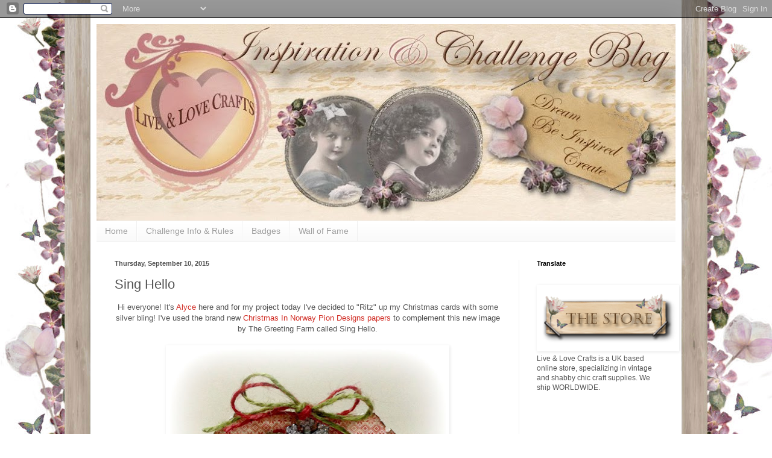

--- FILE ---
content_type: text/html; charset=UTF-8
request_url: https://liveandlovecrafts.blogspot.com/2015/09/sing-hello.html
body_size: 30328
content:
<!DOCTYPE html>
<html class='v2' dir='ltr' lang='en'>
<head>
<link href='https://www.blogger.com/static/v1/widgets/335934321-css_bundle_v2.css' rel='stylesheet' type='text/css'/>
<meta content='width=1100' name='viewport'/>
<meta content='text/html; charset=UTF-8' http-equiv='Content-Type'/>
<meta content='blogger' name='generator'/>
<link href='https://liveandlovecrafts.blogspot.com/favicon.ico' rel='icon' type='image/x-icon'/>
<link href='http://liveandlovecrafts.blogspot.com/2015/09/sing-hello.html' rel='canonical'/>
<link rel="alternate" type="application/atom+xml" title="Live &amp; Love Crafts&#39; Inspiration and Challenge Blog - Atom" href="https://liveandlovecrafts.blogspot.com/feeds/posts/default" />
<link rel="alternate" type="application/rss+xml" title="Live &amp; Love Crafts&#39; Inspiration and Challenge Blog - RSS" href="https://liveandlovecrafts.blogspot.com/feeds/posts/default?alt=rss" />
<link rel="service.post" type="application/atom+xml" title="Live &amp; Love Crafts&#39; Inspiration and Challenge Blog - Atom" href="https://www.blogger.com/feeds/4413505000166437260/posts/default" />

<link rel="alternate" type="application/atom+xml" title="Live &amp; Love Crafts&#39; Inspiration and Challenge Blog - Atom" href="https://liveandlovecrafts.blogspot.com/feeds/5456508239240185191/comments/default" />
<!--Can't find substitution for tag [blog.ieCssRetrofitLinks]-->
<link href='https://blogger.googleusercontent.com/img/b/R29vZ2xl/AVvXsEgprimejheVQtG907VKnTU8Cf1xL5cwmtyB6qUNmhXmDO4vuP4zEjHGi1_JktToY711HsSlRcBLn9UvMZMzndJmAVl3FUatXrTBb_lI1hR9eN6g8H6eb0A6ph_qLHkmB6oB8fuz6E0jOwU/s640/2015.09.10_The+Greeting+Farm+Sing+Hello.jpg' rel='image_src'/>
<meta content='http://liveandlovecrafts.blogspot.com/2015/09/sing-hello.html' property='og:url'/>
<meta content='Sing Hello' property='og:title'/>
<meta content=' Hi everyone! It&#39;s Alyce here and for my project today I&#39;ve decided to &quot;Ritz&quot; up my Christmas cards with some silver bling! I&#39;ve used the br...' property='og:description'/>
<meta content='https://blogger.googleusercontent.com/img/b/R29vZ2xl/AVvXsEgprimejheVQtG907VKnTU8Cf1xL5cwmtyB6qUNmhXmDO4vuP4zEjHGi1_JktToY711HsSlRcBLn9UvMZMzndJmAVl3FUatXrTBb_lI1hR9eN6g8H6eb0A6ph_qLHkmB6oB8fuz6E0jOwU/w1200-h630-p-k-no-nu/2015.09.10_The+Greeting+Farm+Sing+Hello.jpg' property='og:image'/>
<title>Live &amp; Love Crafts&#39; Inspiration and Challenge Blog: Sing Hello</title>
<style type='text/css'>@font-face{font-family:'Calligraffitti';font-style:normal;font-weight:400;font-display:swap;src:url(//fonts.gstatic.com/s/calligraffitti/v20/46k2lbT3XjDVqJw3DCmCFjE0vkFeOZdjppN_.woff2)format('woff2');unicode-range:U+0000-00FF,U+0131,U+0152-0153,U+02BB-02BC,U+02C6,U+02DA,U+02DC,U+0304,U+0308,U+0329,U+2000-206F,U+20AC,U+2122,U+2191,U+2193,U+2212,U+2215,U+FEFF,U+FFFD;}</style>
<style id='page-skin-1' type='text/css'><!--
/*
-----------------------------------------------
Blogger Template Style
Name:     Simple
Designer: Blogger
URL:      www.blogger.com
----------------------------------------------- */
/* Content
----------------------------------------------- */
body {
font: normal normal 12px Arial, Tahoma, Helvetica, FreeSans, sans-serif;
color: #545454;
background: transparent url(//3.bp.blogspot.com/-5K5p6acwAfM/T-yOGn8CDgI/AAAAAAAAA-U/DighD0RflVg/s0/bg_site.jpg) repeat scroll top center;
padding: 0 40px 40px 40px;
}
html body .region-inner {
min-width: 0;
max-width: 100%;
width: auto;
}
h2 {
font-size: 22px;
}
a:link {
text-decoration:none;
color: #d12e26;
}
a:visited {
text-decoration:none;
color: #919191;
}
a:hover {
text-decoration:underline;
color: #ff5a42;
}
.body-fauxcolumn-outer .fauxcolumn-inner {
background: transparent none repeat scroll top left;
_background-image: none;
}
.body-fauxcolumn-outer .cap-top {
position: absolute;
z-index: 1;
height: 400px;
width: 100%;
}
.body-fauxcolumn-outer .cap-top .cap-left {
width: 100%;
background: transparent none repeat-x scroll top left;
_background-image: none;
}
.content-outer {
-moz-box-shadow: 0 0 40px rgba(0, 0, 0, .15);
-webkit-box-shadow: 0 0 5px rgba(0, 0, 0, .15);
-goog-ms-box-shadow: 0 0 10px #333333;
box-shadow: 0 0 40px rgba(0, 0, 0, .15);
margin-bottom: 1px;
}
.content-inner {
padding: 10px 10px;
}
.content-inner {
background-color: #ffffff;
}
/* Header
----------------------------------------------- */
.header-outer {
background: transparent none repeat-x scroll 0 -400px;
_background-image: none;
}
.Header h1 {
font: normal normal 36px Calligraffitti;
color: #c93c41;
text-shadow: -1px -1px 1px rgba(0, 0, 0, .2);
}
.Header h1 a {
color: #c93c41;
}
.Header .description {
font-size: 140%;
color: #828282;
}
.header-inner .Header .titlewrapper {
padding: 22px 30px;
}
.header-inner .Header .descriptionwrapper {
padding: 0 30px;
}
/* Tabs
----------------------------------------------- */
.tabs-inner .section:first-child {
border-top: 1px solid #f0f0f0;
}
.tabs-inner .section:first-child ul {
margin-top: -1px;
border-top: 1px solid #f0f0f0;
border-left: 0 solid #f0f0f0;
border-right: 0 solid #f0f0f0;
}
.tabs-inner .widget ul {
background: #f8f8f8 url(https://resources.blogblog.com/blogblog/data/1kt/simple/gradients_light.png) repeat-x scroll 0 -800px;
_background-image: none;
border-bottom: 1px solid #f0f0f0;
margin-top: 0;
margin-left: -30px;
margin-right: -30px;
}
.tabs-inner .widget li a {
display: inline-block;
padding: .6em 1em;
font: normal normal 14px Arial, Tahoma, Helvetica, FreeSans, sans-serif;
color: #a0a0a0;
border-left: 1px solid #ffffff;
border-right: 1px solid #f0f0f0;
}
.tabs-inner .widget li:first-child a {
border-left: none;
}
.tabs-inner .widget li.selected a, .tabs-inner .widget li a:hover {
color: #000000;
background-color: #f1f1f1;
text-decoration: none;
}
/* Columns
----------------------------------------------- */
.main-outer {
border-top: 0 solid #f1f1f1;
}
.fauxcolumn-left-outer .fauxcolumn-inner {
border-right: 1px solid #f1f1f1;
}
.fauxcolumn-right-outer .fauxcolumn-inner {
border-left: 1px solid #f1f1f1;
}
/* Headings
----------------------------------------------- */
div.widget > h2,
div.widget h2.title {
margin: 0 0 1em 0;
font: normal bold 11px Arial, Tahoma, Helvetica, FreeSans, sans-serif;
color: #000000;
}
/* Widgets
----------------------------------------------- */
.widget .zippy {
color: #a0a0a0;
text-shadow: 2px 2px 1px rgba(0, 0, 0, .1);
}
.widget .popular-posts ul {
list-style: none;
}
/* Posts
----------------------------------------------- */
h2.date-header {
font: normal bold 11px Arial, Tahoma, Helvetica, FreeSans, sans-serif;
}
.date-header span {
background-color: transparent;
color: #525252;
padding: inherit;
letter-spacing: inherit;
margin: inherit;
}
.main-inner {
padding-top: 30px;
padding-bottom: 30px;
}
.main-inner .column-center-inner {
padding: 0 15px;
}
.main-inner .column-center-inner .section {
margin: 0 15px;
}
.post {
margin: 0 0 25px 0;
}
h3.post-title, .comments h4 {
font: normal normal 22px Arial, Tahoma, Helvetica, FreeSans, sans-serif;
margin: .75em 0 0;
}
.post-body {
font-size: 110%;
line-height: 1.4;
position: relative;
}
.post-body img, .post-body .tr-caption-container, .Profile img, .Image img,
.BlogList .item-thumbnail img {
padding: 2px;
background: #ffffff;
border: 1px solid transparent;
-moz-box-shadow: 1px 1px 5px rgba(0, 0, 0, .1);
-webkit-box-shadow: 1px 1px 5px rgba(0, 0, 0, .1);
box-shadow: 1px 1px 5px rgba(0, 0, 0, .1);
}
.post-body img, .post-body .tr-caption-container {
padding: 5px;
}
.post-body .tr-caption-container {
color: #525252;
}
.post-body .tr-caption-container img {
padding: 0;
background: transparent;
border: none;
-moz-box-shadow: 0 0 0 rgba(0, 0, 0, .1);
-webkit-box-shadow: 0 0 0 rgba(0, 0, 0, .1);
box-shadow: 0 0 0 rgba(0, 0, 0, .1);
}
.post-header {
margin: 0 0 1.5em;
line-height: 1.6;
font-size: 90%;
}
.post-footer {
margin: 20px -2px 0;
padding: 5px 10px;
color: #757575;
background-color: #fbfbfb;
border-bottom: 1px solid #f1f1f1;
line-height: 1.6;
font-size: 90%;
}
#comments .comment-author {
padding-top: 1.5em;
border-top: 1px solid #f1f1f1;
background-position: 0 1.5em;
}
#comments .comment-author:first-child {
padding-top: 0;
border-top: none;
}
.avatar-image-container {
margin: .2em 0 0;
}
#comments .avatar-image-container img {
border: 1px solid transparent;
}
/* Comments
----------------------------------------------- */
.comments .comments-content .icon.blog-author {
background-repeat: no-repeat;
background-image: url([data-uri]);
}
.comments .comments-content .loadmore a {
border-top: 1px solid #a0a0a0;
border-bottom: 1px solid #a0a0a0;
}
.comments .comment-thread.inline-thread {
background-color: #fbfbfb;
}
.comments .continue {
border-top: 2px solid #a0a0a0;
}
/* Accents
---------------------------------------------- */
.section-columns td.columns-cell {
border-left: 1px solid #f1f1f1;
}
.blog-pager {
background: transparent none no-repeat scroll top center;
}
.blog-pager-older-link, .home-link,
.blog-pager-newer-link {
background-color: #ffffff;
padding: 5px;
}
.footer-outer {
border-top: 0 dashed #bbbbbb;
}
/* Mobile
----------------------------------------------- */
body.mobile  {
background-size: auto;
}
.mobile .body-fauxcolumn-outer {
background: transparent none repeat scroll top left;
}
.mobile .body-fauxcolumn-outer .cap-top {
background-size: 100% auto;
}
.mobile .content-outer {
-webkit-box-shadow: 0 0 3px rgba(0, 0, 0, .15);
box-shadow: 0 0 3px rgba(0, 0, 0, .15);
}
.mobile .tabs-inner .widget ul {
margin-left: 0;
margin-right: 0;
}
.mobile .post {
margin: 0;
}
.mobile .main-inner .column-center-inner .section {
margin: 0;
}
.mobile .date-header span {
padding: 0.1em 10px;
margin: 0 -10px;
}
.mobile h3.post-title {
margin: 0;
}
.mobile .blog-pager {
background: transparent none no-repeat scroll top center;
}
.mobile .footer-outer {
border-top: none;
}
.mobile .main-inner, .mobile .footer-inner {
background-color: #ffffff;
}
.mobile-index-contents {
color: #545454;
}
.mobile-link-button {
background-color: #d12e26;
}
.mobile-link-button a:link, .mobile-link-button a:visited {
color: #ffffff;
}
.mobile .tabs-inner .section:first-child {
border-top: none;
}
.mobile .tabs-inner .PageList .widget-content {
background-color: #f1f1f1;
color: #000000;
border-top: 1px solid #f0f0f0;
border-bottom: 1px solid #f0f0f0;
}
.mobile .tabs-inner .PageList .widget-content .pagelist-arrow {
border-left: 1px solid #f0f0f0;
}

--></style>
<style id='template-skin-1' type='text/css'><!--
body {
min-width: 980px;
}
.content-outer, .content-fauxcolumn-outer, .region-inner {
min-width: 980px;
max-width: 980px;
_width: 980px;
}
.main-inner .columns {
padding-left: 0px;
padding-right: 260px;
}
.main-inner .fauxcolumn-center-outer {
left: 0px;
right: 260px;
/* IE6 does not respect left and right together */
_width: expression(this.parentNode.offsetWidth -
parseInt("0px") -
parseInt("260px") + 'px');
}
.main-inner .fauxcolumn-left-outer {
width: 0px;
}
.main-inner .fauxcolumn-right-outer {
width: 260px;
}
.main-inner .column-left-outer {
width: 0px;
right: 100%;
margin-left: -0px;
}
.main-inner .column-right-outer {
width: 260px;
margin-right: -260px;
}
#layout {
min-width: 0;
}
#layout .content-outer {
min-width: 0;
width: 800px;
}
#layout .region-inner {
min-width: 0;
width: auto;
}
body#layout div.add_widget {
padding: 8px;
}
body#layout div.add_widget a {
margin-left: 32px;
}
--></style>
<style>
    body {background-image:url(\/\/3.bp.blogspot.com\/-5K5p6acwAfM\/T-yOGn8CDgI\/AAAAAAAAA-U\/DighD0RflVg\/s0\/bg_site.jpg);}
    
@media (max-width: 200px) { body {background-image:url(\/\/3.bp.blogspot.com\/-5K5p6acwAfM\/T-yOGn8CDgI\/AAAAAAAAA-U\/DighD0RflVg\/w200\/bg_site.jpg);}}
@media (max-width: 400px) and (min-width: 201px) { body {background-image:url(\/\/3.bp.blogspot.com\/-5K5p6acwAfM\/T-yOGn8CDgI\/AAAAAAAAA-U\/DighD0RflVg\/w400\/bg_site.jpg);}}
@media (max-width: 800px) and (min-width: 401px) { body {background-image:url(\/\/3.bp.blogspot.com\/-5K5p6acwAfM\/T-yOGn8CDgI\/AAAAAAAAA-U\/DighD0RflVg\/w800\/bg_site.jpg);}}
@media (max-width: 1200px) and (min-width: 801px) { body {background-image:url(\/\/3.bp.blogspot.com\/-5K5p6acwAfM\/T-yOGn8CDgI\/AAAAAAAAA-U\/DighD0RflVg\/w1200\/bg_site.jpg);}}
/* Last tag covers anything over one higher than the previous max-size cap. */
@media (min-width: 1201px) { body {background-image:url(\/\/3.bp.blogspot.com\/-5K5p6acwAfM\/T-yOGn8CDgI\/AAAAAAAAA-U\/DighD0RflVg\/w1600\/bg_site.jpg);}}
  </style>
<link href='https://www.blogger.com/dyn-css/authorization.css?targetBlogID=4413505000166437260&amp;zx=e88e3a8d-51c5-4e86-a027-adb00b17c9e1' media='none' onload='if(media!=&#39;all&#39;)media=&#39;all&#39;' rel='stylesheet'/><noscript><link href='https://www.blogger.com/dyn-css/authorization.css?targetBlogID=4413505000166437260&amp;zx=e88e3a8d-51c5-4e86-a027-adb00b17c9e1' rel='stylesheet'/></noscript>
<meta name='google-adsense-platform-account' content='ca-host-pub-1556223355139109'/>
<meta name='google-adsense-platform-domain' content='blogspot.com'/>

</head>
<body class='loading variant-pale'>
<div class='navbar section' id='navbar' name='Navbar'><div class='widget Navbar' data-version='1' id='Navbar1'><script type="text/javascript">
    function setAttributeOnload(object, attribute, val) {
      if(window.addEventListener) {
        window.addEventListener('load',
          function(){ object[attribute] = val; }, false);
      } else {
        window.attachEvent('onload', function(){ object[attribute] = val; });
      }
    }
  </script>
<div id="navbar-iframe-container"></div>
<script type="text/javascript" src="https://apis.google.com/js/platform.js"></script>
<script type="text/javascript">
      gapi.load("gapi.iframes:gapi.iframes.style.bubble", function() {
        if (gapi.iframes && gapi.iframes.getContext) {
          gapi.iframes.getContext().openChild({
              url: 'https://www.blogger.com/navbar/4413505000166437260?po\x3d5456508239240185191\x26origin\x3dhttps://liveandlovecrafts.blogspot.com',
              where: document.getElementById("navbar-iframe-container"),
              id: "navbar-iframe"
          });
        }
      });
    </script><script type="text/javascript">
(function() {
var script = document.createElement('script');
script.type = 'text/javascript';
script.src = '//pagead2.googlesyndication.com/pagead/js/google_top_exp.js';
var head = document.getElementsByTagName('head')[0];
if (head) {
head.appendChild(script);
}})();
</script>
</div></div>
<div class='body-fauxcolumns'>
<div class='fauxcolumn-outer body-fauxcolumn-outer'>
<div class='cap-top'>
<div class='cap-left'></div>
<div class='cap-right'></div>
</div>
<div class='fauxborder-left'>
<div class='fauxborder-right'></div>
<div class='fauxcolumn-inner'>
</div>
</div>
<div class='cap-bottom'>
<div class='cap-left'></div>
<div class='cap-right'></div>
</div>
</div>
</div>
<div class='content'>
<div class='content-fauxcolumns'>
<div class='fauxcolumn-outer content-fauxcolumn-outer'>
<div class='cap-top'>
<div class='cap-left'></div>
<div class='cap-right'></div>
</div>
<div class='fauxborder-left'>
<div class='fauxborder-right'></div>
<div class='fauxcolumn-inner'>
</div>
</div>
<div class='cap-bottom'>
<div class='cap-left'></div>
<div class='cap-right'></div>
</div>
</div>
</div>
<div class='content-outer'>
<div class='content-cap-top cap-top'>
<div class='cap-left'></div>
<div class='cap-right'></div>
</div>
<div class='fauxborder-left content-fauxborder-left'>
<div class='fauxborder-right content-fauxborder-right'></div>
<div class='content-inner'>
<header>
<div class='header-outer'>
<div class='header-cap-top cap-top'>
<div class='cap-left'></div>
<div class='cap-right'></div>
</div>
<div class='fauxborder-left header-fauxborder-left'>
<div class='fauxborder-right header-fauxborder-right'></div>
<div class='region-inner header-inner'>
<div class='header section' id='header' name='Header'><div class='widget Header' data-version='1' id='Header1'>
<div id='header-inner'>
<a href='https://liveandlovecrafts.blogspot.com/' style='display: block'>
<img alt='Live &amp; Love Crafts&#39; Inspiration and Challenge Blog' height='326px; ' id='Header1_headerimg' src='https://blogger.googleusercontent.com/img/b/R29vZ2xl/AVvXsEgQfKck43ivixEHwUlkP_8w97BoyhqRUu8_ni45tiyX06Oc8s1eWlHA6zcj7eSVZRtH3d7x0xf5XN1t79yxaQ-DIhpnfNNq-_hotDSvNFzmKpcIR2f5cC4ZmEQyDMuf6u960wksr9s3fgY5/s960/Header4Blog.jpg' style='display: block' width='960px; '/>
</a>
</div>
</div></div>
</div>
</div>
<div class='header-cap-bottom cap-bottom'>
<div class='cap-left'></div>
<div class='cap-right'></div>
</div>
</div>
</header>
<div class='tabs-outer'>
<div class='tabs-cap-top cap-top'>
<div class='cap-left'></div>
<div class='cap-right'></div>
</div>
<div class='fauxborder-left tabs-fauxborder-left'>
<div class='fauxborder-right tabs-fauxborder-right'></div>
<div class='region-inner tabs-inner'>
<div class='tabs section' id='crosscol' name='Cross-Column'><div class='widget PageList' data-version='1' id='PageList1'>
<h2>Pages</h2>
<div class='widget-content'>
<ul>
<li>
<a href='https://liveandlovecrafts.blogspot.com/'>Home</a>
</li>
<li>
<a href='https://liveandlovecrafts.blogspot.com/p/challenge-info-rules.html'>Challenge Info & Rules</a>
</li>
<li>
<a href='https://liveandlovecrafts.blogspot.com/p/badges.html'>Badges</a>
</li>
<li>
<a href='https://liveandlovecrafts.blogspot.com/p/wall-of-fame.html'>Wall of Fame</a>
</li>
</ul>
<div class='clear'></div>
</div>
</div></div>
<div class='tabs no-items section' id='crosscol-overflow' name='Cross-Column 2'></div>
</div>
</div>
<div class='tabs-cap-bottom cap-bottom'>
<div class='cap-left'></div>
<div class='cap-right'></div>
</div>
</div>
<div class='main-outer'>
<div class='main-cap-top cap-top'>
<div class='cap-left'></div>
<div class='cap-right'></div>
</div>
<div class='fauxborder-left main-fauxborder-left'>
<div class='fauxborder-right main-fauxborder-right'></div>
<div class='region-inner main-inner'>
<div class='columns fauxcolumns'>
<div class='fauxcolumn-outer fauxcolumn-center-outer'>
<div class='cap-top'>
<div class='cap-left'></div>
<div class='cap-right'></div>
</div>
<div class='fauxborder-left'>
<div class='fauxborder-right'></div>
<div class='fauxcolumn-inner'>
</div>
</div>
<div class='cap-bottom'>
<div class='cap-left'></div>
<div class='cap-right'></div>
</div>
</div>
<div class='fauxcolumn-outer fauxcolumn-left-outer'>
<div class='cap-top'>
<div class='cap-left'></div>
<div class='cap-right'></div>
</div>
<div class='fauxborder-left'>
<div class='fauxborder-right'></div>
<div class='fauxcolumn-inner'>
</div>
</div>
<div class='cap-bottom'>
<div class='cap-left'></div>
<div class='cap-right'></div>
</div>
</div>
<div class='fauxcolumn-outer fauxcolumn-right-outer'>
<div class='cap-top'>
<div class='cap-left'></div>
<div class='cap-right'></div>
</div>
<div class='fauxborder-left'>
<div class='fauxborder-right'></div>
<div class='fauxcolumn-inner'>
</div>
</div>
<div class='cap-bottom'>
<div class='cap-left'></div>
<div class='cap-right'></div>
</div>
</div>
<!-- corrects IE6 width calculation -->
<div class='columns-inner'>
<div class='column-center-outer'>
<div class='column-center-inner'>
<div class='main section' id='main' name='Main'><div class='widget Blog' data-version='1' id='Blog1'>
<div class='blog-posts hfeed'>

          <div class="date-outer">
        
<h2 class='date-header'><span>Thursday, September 10, 2015</span></h2>

          <div class="date-posts">
        
<div class='post-outer'>
<div class='post hentry uncustomized-post-template' itemprop='blogPost' itemscope='itemscope' itemtype='http://schema.org/BlogPosting'>
<meta content='https://blogger.googleusercontent.com/img/b/R29vZ2xl/AVvXsEgprimejheVQtG907VKnTU8Cf1xL5cwmtyB6qUNmhXmDO4vuP4zEjHGi1_JktToY711HsSlRcBLn9UvMZMzndJmAVl3FUatXrTBb_lI1hR9eN6g8H6eb0A6ph_qLHkmB6oB8fuz6E0jOwU/s640/2015.09.10_The+Greeting+Farm+Sing+Hello.jpg' itemprop='image_url'/>
<meta content='4413505000166437260' itemprop='blogId'/>
<meta content='5456508239240185191' itemprop='postId'/>
<a name='5456508239240185191'></a>
<h3 class='post-title entry-title' itemprop='name'>
Sing Hello
</h3>
<div class='post-header'>
<div class='post-header-line-1'></div>
</div>
<div class='post-body entry-content' id='post-body-5456508239240185191' itemprop='description articleBody'>
<div style="text-align: center;">
Hi everyone! It's <a href="http://kitandclowder.blogspot.com/">Alyce </a>here and for my project today I've decided to "Ritz" up my Christmas cards with some silver bling! I've used the brand new <a href="http://www.liveandlovecrafts.com/4-pion-design">Christmas In Norway Pion Designs papers</a> to complement this new image by The Greeting Farm called Sing Hello.</div>
<div style="text-align: center;">
<br /></div>
<div class="separator" style="clear: both; text-align: center;">
<a href="https://blogger.googleusercontent.com/img/b/R29vZ2xl/AVvXsEgprimejheVQtG907VKnTU8Cf1xL5cwmtyB6qUNmhXmDO4vuP4zEjHGi1_JktToY711HsSlRcBLn9UvMZMzndJmAVl3FUatXrTBb_lI1hR9eN6g8H6eb0A6ph_qLHkmB6oB8fuz6E0jOwU/s1600/2015.09.10_The+Greeting+Farm+Sing+Hello.jpg" imageanchor="1" style="margin-left: 1em; margin-right: 1em;"><img border="0" height="640" src="https://blogger.googleusercontent.com/img/b/R29vZ2xl/AVvXsEgprimejheVQtG907VKnTU8Cf1xL5cwmtyB6qUNmhXmDO4vuP4zEjHGi1_JktToY711HsSlRcBLn9UvMZMzndJmAVl3FUatXrTBb_lI1hR9eN6g8H6eb0A6ph_qLHkmB6oB8fuz6E0jOwU/s640/2015.09.10_The+Greeting+Farm+Sing+Hello.jpg" width="458" /></a></div>
<div class="separator" style="clear: both; text-align: center;">
I've used some Silver Frantage around the image, some silver lace, and a silver bling snowflake charm! The tags are all cut from one of the new sheets of Pion Designs papers (See the link below)</div>
<div class="separator" style="clear: both; text-align: center;">
<br /></div>
<div class="separator" style="clear: both; text-align: center;">
<a href="https://blogger.googleusercontent.com/img/b/R29vZ2xl/AVvXsEhbInyBXniahjSJbkBz0OelZ_Pg3WxrLo9X9cvG_WfM8oYuQ1e4-1fGtE5n_4MUWA7Jg0LtanSnAWzp47xHDQlZGyzjnMTFYHXSm1RWQ1ed9s5P8fvKIq0DCJISm9XaX1lVeBCXf7MGOSw/s1600/2015.09.10_The+Greeting+Farm+Sing+Hello+2.jpg" imageanchor="1" style="margin-left: 1em; margin-right: 1em;"><img border="0" height="640" src="https://blogger.googleusercontent.com/img/b/R29vZ2xl/AVvXsEhbInyBXniahjSJbkBz0OelZ_Pg3WxrLo9X9cvG_WfM8oYuQ1e4-1fGtE5n_4MUWA7Jg0LtanSnAWzp47xHDQlZGyzjnMTFYHXSm1RWQ1ed9s5P8fvKIq0DCJISm9XaX1lVeBCXf7MGOSw/s640/2015.09.10_The+Greeting+Farm+Sing+Hello+2.jpg" width="500" /></a></div>
<div class="separator" style="clear: both; text-align: center;">
<br /></div>
<div class="separator" style="clear: both; text-align: center;">
She's coloured up with Copics and you can find a full colour list over on my blog. Thanks so much for stopping by!</div>
<div style="text-align: center;">
<br /></div>
<!-- inlinkz code start -->

   <br />
<div class="ProjectManagerContainer" id="152428">
<div class="_InLinkzPMDiv">
<table border="0" cellpadding="2" cellspacing="0"><tbody>
<tr><td><div style="display: table-cell; float: left; height: 164px; text-align: center;">
<div style="display: table-cell; height: 79px; vertical-align: middle; width: 82px;">
<a href="http://lm.inlinkz.com/go.php?i=840745&amp;c=152428" rel="nofollow" target="_blank" title="Visit the LLC Store"><img border="0" class="_inlinkzI" src="https://lh3.googleusercontent.com/blogger_img_proxy/AEn0k_udc66jzi-ezn70IMOxB5K4Bp0OpsAF7fVd3_WiV-sEpnuNJzoYn19PsHBmSkb9lGWhrRFPpFWvzdsSMSizmGT4kr31yidzgRMtDSP-qBGFwy9B3a6aQYGpsNf9YaVXWURmQ9Y=s0-d"></a></div>
<div style="line-height: 1.1; overflow: hidden; text-align: center; vertical-align: bottom; width: 82px;">
<a href="http://lm.inlinkz.com/go.php?i=840745&amp;c=152428" rel="nofollow" target="_blank" title="Visit the LLC Store">Natural Hemp</a></div>
</div>
</td><td><div style="display: table-cell; float: left; height: 164px; text-align: center;">
<div style="display: table-cell; height: 79px; vertical-align: middle; width: 82px;">
<a href="http://lm.inlinkz.com/go.php?i=839678&amp;c=152428" rel="nofollow" target="_blank" title="Visit the LLC Store"><img border="0" class="_inlinkzI" src="https://lh3.googleusercontent.com/blogger_img_proxy/AEn0k_tYu4mfBCqgZzAl7zA0u8M4VN_JAdNA9yOMijFuWr3oneimbNpqrNhBG_rH_h1AbhRwJFr6u2J6cwQzciQ-xKE0_wOQJbe6ho4HIaf9F-B0ZUkP0bgPTNkAK62_cbaja1HUpd4=s0-d"></a></div>
<div style="line-height: 1.1; overflow: hidden; text-align: center; vertical-align: bottom; width: 82px;">
<a href="http://lm.inlinkz.com/go.php?i=839678&amp;c=152428" rel="nofollow" target="_blank" title="Visit the LLC Store">Charm - Sparkly Snowflake</a></div>
</div>
</td><td><div style="display: table-cell; float: left; height: 164px; text-align: center;">
<div style="display: table-cell; height: 79px; vertical-align: middle; width: 82px;">
<a href="http://lm.inlinkz.com/go.php?i=350311&amp;c=152428" rel="nofollow" target="_blank" title="Visit the LLC Store"><img border="0" class="_inlinkzI" src="https://lh3.googleusercontent.com/blogger_img_proxy/AEn0k_t4napDiHMsQFtUNGQ71bKpq79tpFQARpjJk1jBnN1Xyo11vMpKAx2RvSYKfz0Wx4_hiWbYnG_1ofqZ3d1Rjd_5WiQUbrzM2B7kkv99i0WVX-51QygCv16qKMhKabpk=s0-d"></a></div>
<div style="line-height: 1.1; overflow: hidden; text-align: center; vertical-align: bottom; width: 82px;">
<a href="http://lm.inlinkz.com/go.php?i=350311&amp;c=152428" rel="nofollow" target="_blank" title="Visit the LLC Store">Round Doilies 4.5"</a></div>
</div>
</td><td><div style="display: table-cell; float: left; height: 164px; text-align: center;">
<div style="display: table-cell; height: 79px; vertical-align: middle; width: 82px;">
<a href="http://lm.inlinkz.com/go.php?i=838241&amp;c=152428" rel="nofollow" target="_blank" title="Visit the LLC Store"><img border="0" class="_inlinkzI" src="https://lh3.googleusercontent.com/blogger_img_proxy/AEn0k_t3NayjLlYsJgxgLxWIUdto0k4e2AiagU4bi8wTvOAwE_2O7Gv3CUpgQe7zrvoLdEgpMwuMX98AbxHVr2X610xQqfO55UgFdGgaFr0ItrHvWm3Yhr22PC-D6hWURxNdtMs1rA8=s0-d"></a></div>
<div style="line-height: 1.1; overflow: hidden; text-align: center; vertical-align: bottom; width: 82px;">
<a href="http://lm.inlinkz.com/go.php?i=838241&amp;c=152428" rel="nofollow" target="_blank" title="Visit the LLC Store">Pion Design - Christmas in Norway 12x12 - Tags</a></div>
</div>
</td><td><div style="display: table-cell; float: left; height: 164px; text-align: center;">
<div style="display: table-cell; height: 79px; vertical-align: middle; width: 82px;">
<a href="http://lm.inlinkz.com/go.php?i=838229&amp;c=152428" rel="nofollow" target="_blank" title="Visit the LLC Store"><img border="0" class="_inlinkzI" src="https://lh3.googleusercontent.com/blogger_img_proxy/AEn0k_s7db8a3aMI9qSlvd2oxVrVO0lU8YUtAemT0e1DxBXJAclJgQyfJs-q6WigrwJq0fYBDn1A272Ss9cAaWWsL2qGWr2eZCBFuaryJpIFw0NcRf2Xak_Yc1lmukAaJkUQpO4ODVE=s0-d"></a></div>
<div style="line-height: 1.1; overflow: hidden; text-align: center; vertical-align: bottom; width: 82px;">
<a href="http://lm.inlinkz.com/go.php?i=838229&amp;c=152428" rel="nofollow" target="_blank" title="Visit the LLC Store">Pion Design - Christmas in Norway 12x12 - Christmas Carol I </a></div>
</div>
</td></tr>
<tr><td><div style="display: table-cell; float: left; height: 164px; text-align: center;">
<div style="display: table-cell; height: 79px; vertical-align: middle; width: 82px;">
<a href="http://lm.inlinkz.com/go.php?i=321786&amp;c=152428" rel="nofollow" target="_blank" title="Visit the LLC Store"><img border="0" class="_inlinkzI" src="https://lh3.googleusercontent.com/blogger_img_proxy/AEn0k_tvQo9IT2dcK8v53qO4LLcvD0iPswVu1zMowdMVYdQ_Zf968voSSPBbfWfWxmZW4oxR0JRzqqt8up43oN07XJ_BN01buHpVH3LiBBkJD4FLlQBbaYgSqqokjOxEW72Z5A=s0-d"></a></div>
<div style="line-height: 1.1; overflow: hidden; text-align: center; vertical-align: bottom; width: 82px;">
<a href="http://lm.inlinkz.com/go.php?i=321786&amp;c=152428" rel="nofollow" target="_blank" title="Visit the LLC Store">Stampendous Fran-tÃ&#161;ge Embossing Enamels</a></div>
</div>
</td><td><div style="display: table-cell; float: left; height: 164px; text-align: center;">
<div style="display: table-cell; height: 79px; vertical-align: middle; width: 82px;">
<a href="http://lm.inlinkz.com/go.php?i=281406&amp;c=152428" rel="nofollow" target="_blank" title="Visit the LLC Store"><img border="0" class="_inlinkzI" src="https://lh3.googleusercontent.com/blogger_img_proxy/AEn0k_t75JyF74cSXOPmIlgw8UDklri4GY1Ff1vD6jkTyR1Z8wqLRduVin-Ysqohp_DXe6XVGGNckYTfF5Bdo4FFDMYx1O90viJPITy7COyGTocynl6BRKLHgzodpBHFyeTMRQ=s0-d"></a></div>
<div style="line-height: 1.1; overflow: hidden; text-align: center; vertical-align: bottom; width: 82px;">
<a href="http://lm.inlinkz.com/go.php?i=281406&amp;c=152428" rel="nofollow" target="_blank" title="Visit the LLC Store">Tim Holtz Paper Distresser Tool</a></div>
</div>
</td><td><div style="display: table-cell; float: left; height: 164px; text-align: center;">
<div style="display: table-cell; height: 79px; vertical-align: middle; width: 82px;">
<a href="http://lm.inlinkz.com/go.php?i=280355&amp;c=152428" rel="nofollow" target="_blank" title="Visit the LLC Store"><img border="0" class="_inlinkzI" src="https://lh3.googleusercontent.com/blogger_img_proxy/AEn0k_sHjgZAfAtx8O1VK_cG8ePe95v1Ob82fftcdVbCYxF60K5VEcv8Uk3gVrmnUCSHvcVL8pR5Yhy2_hWt9jT0C7kJFG3DATDE1zq9f-lzUP91m461YZjXHBODksQXwLQJ2Q=s0-d"></a></div>
<div style="line-height: 1.1; overflow: hidden; text-align: center; vertical-align: bottom; width: 82px;">
<a href="http://lm.inlinkz.com/go.php?i=280355&amp;c=152428" rel="nofollow" target="_blank" title="Visit the LLC Store">Tim Holtz Distress Ink Pads</a></div>
</div>
</td><td><div style="display: table-cell; float: left; height: 164px; text-align: center;">
<div style="display: table-cell; height: 79px; vertical-align: middle; width: 82px;">
<a href="http://lm.inlinkz.com/go.php?i=281408&amp;c=152428" rel="nofollow" target="_blank" title="Visit the LLC Store"><img border="0" class="_inlinkzI" src="https://lh3.googleusercontent.com/blogger_img_proxy/AEn0k_vgYFXr5-G9--_CET-um9GI_Lh1M-N13Mp_8nZYUGkS204CSE80PWihNAAXvHNicUiNkYq2sfy3g4iQnDH21UDmCK3G7oYO9eROLhYrL3Nlh_JiAl5I00WZ1I4owx5o=s0-d"></a></div>
<div style="line-height: 1.1; overflow: hidden; text-align: center; vertical-align: bottom; width: 82px;">
<a href="http://lm.inlinkz.com/go.php?i=281408&amp;c=152428" rel="nofollow" target="_blank" title="Visit the LLC Store">Inkssentials Ink Blending Tool</a></div>
</div>
</td><td><div style="display: table-cell; float: left; height: 164px; text-align: center;">
<div style="display: table-cell; height: 79px; vertical-align: middle; width: 82px;">
<a href="http://lm.inlinkz.com/go.php?i=477525&amp;c=152428" rel="nofollow" target="_blank" title="Visit the LLC Store"><img border="0" class="_inlinkzI" src="https://lh3.googleusercontent.com/blogger_img_proxy/AEn0k_tAZEeDW5BdhcJvExaPXNSOyMDChhIztgk1pAjXOGUX72xh58dcVreYwySwR6gOB3RgrxyWcK6M3PNJS-QTDyKA05bi2a_ZCZHD1DsfJ7DEIm0g8DkDtCUC-CfiksSPmN7A1Q=s0-d"></a></div>
<div style="line-height: 1.1; overflow: hidden; text-align: center; vertical-align: bottom; width: 82px;">
<a href="http://lm.inlinkz.com/go.php?i=477525&amp;c=152428" rel="nofollow" target="_blank" title="Visit the LLC Store">Lace "Queen of Sheba" (70mm)</a></div>
</div>
</td></tr>
</tbody></table>
</div>
<div>
<a class="_LMLogo" href="http://new.inlinkz.com/pm.php?utm_source=prdlist&amp;utm_medium=widget_o&amp;utm_campaign=powered" rel="nofollow" style="color: #bbbbbb; font: normal normal normal 10px/normal arial; text-decoration: none;" target="_blank">InLinkz.com</a></div>
</div>
<script src="//static.inlinkz.com/ppr.js" type="text/javascript"></script>
<!-- inlinkz code end -->
<div style='clear: both;'></div>
</div>
<div class='post-footer'>
<div class='post-footer-line post-footer-line-1'>
<span class='post-author vcard'>
Posted by
<span class='fn' itemprop='author' itemscope='itemscope' itemtype='http://schema.org/Person'>
<span itemprop='name'>Alyce Kit and Clowder</span>
</span>
</span>
<span class='post-timestamp'>
at
<meta content='http://liveandlovecrafts.blogspot.com/2015/09/sing-hello.html' itemprop='url'/>
<a class='timestamp-link' href='https://liveandlovecrafts.blogspot.com/2015/09/sing-hello.html' rel='bookmark' title='permanent link'><abbr class='published' itemprop='datePublished' title='2015-09-10T09:00:00+01:00'>9:00&#8239;AM</abbr></a>
</span>
<span class='post-comment-link'>
</span>
<span class='post-icons'>
<span class='item-control blog-admin pid-36322426'>
<a href='https://www.blogger.com/post-edit.g?blogID=4413505000166437260&postID=5456508239240185191&from=pencil' title='Edit Post'>
<img alt='' class='icon-action' height='18' src='https://resources.blogblog.com/img/icon18_edit_allbkg.gif' width='18'/>
</a>
</span>
</span>
<div class='post-share-buttons goog-inline-block'>
<a class='goog-inline-block share-button sb-email' href='https://www.blogger.com/share-post.g?blogID=4413505000166437260&postID=5456508239240185191&target=email' target='_blank' title='Email This'><span class='share-button-link-text'>Email This</span></a><a class='goog-inline-block share-button sb-blog' href='https://www.blogger.com/share-post.g?blogID=4413505000166437260&postID=5456508239240185191&target=blog' onclick='window.open(this.href, "_blank", "height=270,width=475"); return false;' target='_blank' title='BlogThis!'><span class='share-button-link-text'>BlogThis!</span></a><a class='goog-inline-block share-button sb-twitter' href='https://www.blogger.com/share-post.g?blogID=4413505000166437260&postID=5456508239240185191&target=twitter' target='_blank' title='Share to X'><span class='share-button-link-text'>Share to X</span></a><a class='goog-inline-block share-button sb-facebook' href='https://www.blogger.com/share-post.g?blogID=4413505000166437260&postID=5456508239240185191&target=facebook' onclick='window.open(this.href, "_blank", "height=430,width=640"); return false;' target='_blank' title='Share to Facebook'><span class='share-button-link-text'>Share to Facebook</span></a><a class='goog-inline-block share-button sb-pinterest' href='https://www.blogger.com/share-post.g?blogID=4413505000166437260&postID=5456508239240185191&target=pinterest' target='_blank' title='Share to Pinterest'><span class='share-button-link-text'>Share to Pinterest</span></a>
</div>
</div>
<div class='post-footer-line post-footer-line-2'>
<span class='post-labels'>
Labels:
<a href='https://liveandlovecrafts.blogspot.com/search/label/DT%20Member%20Alyce' rel='tag'>DT Member Alyce</a>,
<a href='https://liveandlovecrafts.blogspot.com/search/label/Pion%20Design' rel='tag'>Pion Design</a>
</span>
</div>
<div class='post-footer-line post-footer-line-3'>
<span class='post-location'>
</span>
</div>
</div>
</div>
<div class='comments' id='comments'>
<a name='comments'></a>
<h4>1 comment:</h4>
<div class='comments-content'>
<script async='async' src='' type='text/javascript'></script>
<script type='text/javascript'>
    (function() {
      var items = null;
      var msgs = null;
      var config = {};

// <![CDATA[
      var cursor = null;
      if (items && items.length > 0) {
        cursor = parseInt(items[items.length - 1].timestamp) + 1;
      }

      var bodyFromEntry = function(entry) {
        var text = (entry &&
                    ((entry.content && entry.content.$t) ||
                     (entry.summary && entry.summary.$t))) ||
            '';
        if (entry && entry.gd$extendedProperty) {
          for (var k in entry.gd$extendedProperty) {
            if (entry.gd$extendedProperty[k].name == 'blogger.contentRemoved') {
              return '<span class="deleted-comment">' + text + '</span>';
            }
          }
        }
        return text;
      }

      var parse = function(data) {
        cursor = null;
        var comments = [];
        if (data && data.feed && data.feed.entry) {
          for (var i = 0, entry; entry = data.feed.entry[i]; i++) {
            var comment = {};
            // comment ID, parsed out of the original id format
            var id = /blog-(\d+).post-(\d+)/.exec(entry.id.$t);
            comment.id = id ? id[2] : null;
            comment.body = bodyFromEntry(entry);
            comment.timestamp = Date.parse(entry.published.$t) + '';
            if (entry.author && entry.author.constructor === Array) {
              var auth = entry.author[0];
              if (auth) {
                comment.author = {
                  name: (auth.name ? auth.name.$t : undefined),
                  profileUrl: (auth.uri ? auth.uri.$t : undefined),
                  avatarUrl: (auth.gd$image ? auth.gd$image.src : undefined)
                };
              }
            }
            if (entry.link) {
              if (entry.link[2]) {
                comment.link = comment.permalink = entry.link[2].href;
              }
              if (entry.link[3]) {
                var pid = /.*comments\/default\/(\d+)\?.*/.exec(entry.link[3].href);
                if (pid && pid[1]) {
                  comment.parentId = pid[1];
                }
              }
            }
            comment.deleteclass = 'item-control blog-admin';
            if (entry.gd$extendedProperty) {
              for (var k in entry.gd$extendedProperty) {
                if (entry.gd$extendedProperty[k].name == 'blogger.itemClass') {
                  comment.deleteclass += ' ' + entry.gd$extendedProperty[k].value;
                } else if (entry.gd$extendedProperty[k].name == 'blogger.displayTime') {
                  comment.displayTime = entry.gd$extendedProperty[k].value;
                }
              }
            }
            comments.push(comment);
          }
        }
        return comments;
      };

      var paginator = function(callback) {
        if (hasMore()) {
          var url = config.feed + '?alt=json&v=2&orderby=published&reverse=false&max-results=50';
          if (cursor) {
            url += '&published-min=' + new Date(cursor).toISOString();
          }
          window.bloggercomments = function(data) {
            var parsed = parse(data);
            cursor = parsed.length < 50 ? null
                : parseInt(parsed[parsed.length - 1].timestamp) + 1
            callback(parsed);
            window.bloggercomments = null;
          }
          url += '&callback=bloggercomments';
          var script = document.createElement('script');
          script.type = 'text/javascript';
          script.src = url;
          document.getElementsByTagName('head')[0].appendChild(script);
        }
      };
      var hasMore = function() {
        return !!cursor;
      };
      var getMeta = function(key, comment) {
        if ('iswriter' == key) {
          var matches = !!comment.author
              && comment.author.name == config.authorName
              && comment.author.profileUrl == config.authorUrl;
          return matches ? 'true' : '';
        } else if ('deletelink' == key) {
          return config.baseUri + '/comment/delete/'
               + config.blogId + '/' + comment.id;
        } else if ('deleteclass' == key) {
          return comment.deleteclass;
        }
        return '';
      };

      var replybox = null;
      var replyUrlParts = null;
      var replyParent = undefined;

      var onReply = function(commentId, domId) {
        if (replybox == null) {
          // lazily cache replybox, and adjust to suit this style:
          replybox = document.getElementById('comment-editor');
          if (replybox != null) {
            replybox.height = '250px';
            replybox.style.display = 'block';
            replyUrlParts = replybox.src.split('#');
          }
        }
        if (replybox && (commentId !== replyParent)) {
          replybox.src = '';
          document.getElementById(domId).insertBefore(replybox, null);
          replybox.src = replyUrlParts[0]
              + (commentId ? '&parentID=' + commentId : '')
              + '#' + replyUrlParts[1];
          replyParent = commentId;
        }
      };

      var hash = (window.location.hash || '#').substring(1);
      var startThread, targetComment;
      if (/^comment-form_/.test(hash)) {
        startThread = hash.substring('comment-form_'.length);
      } else if (/^c[0-9]+$/.test(hash)) {
        targetComment = hash.substring(1);
      }

      // Configure commenting API:
      var configJso = {
        'maxDepth': config.maxThreadDepth
      };
      var provider = {
        'id': config.postId,
        'data': items,
        'loadNext': paginator,
        'hasMore': hasMore,
        'getMeta': getMeta,
        'onReply': onReply,
        'rendered': true,
        'initComment': targetComment,
        'initReplyThread': startThread,
        'config': configJso,
        'messages': msgs
      };

      var render = function() {
        if (window.goog && window.goog.comments) {
          var holder = document.getElementById('comment-holder');
          window.goog.comments.render(holder, provider);
        }
      };

      // render now, or queue to render when library loads:
      if (window.goog && window.goog.comments) {
        render();
      } else {
        window.goog = window.goog || {};
        window.goog.comments = window.goog.comments || {};
        window.goog.comments.loadQueue = window.goog.comments.loadQueue || [];
        window.goog.comments.loadQueue.push(render);
      }
    })();
// ]]>
  </script>
<div id='comment-holder'>
<div class="comment-thread toplevel-thread"><ol id="top-ra"><li class="comment" id="c4253006014277638015"><div class="avatar-image-container"><img src="//blogger.googleusercontent.com/img/b/R29vZ2xl/AVvXsEj82sXWtvOKb2uWSHnvsvQj-ITBIMPseW3JJ4pws5T6AgRXH0my2tdjV2h8bHLTG1w2qsqe9cGD_ZgVy7TCp7EjEU6TsYq2mtTF8nmeO9gSHACgz_hK4g08U53bMkMwPAs/s45-c/IMG_20190111_211850_102.jpg" alt=""/></div><div class="comment-block"><div class="comment-header"><cite class="user"><a href="https://www.blogger.com/profile/07730319522613660786" rel="nofollow">Fikreta</a></cite><span class="icon user "></span><span class="datetime secondary-text"><a rel="nofollow" href="https://liveandlovecrafts.blogspot.com/2015/09/sing-hello.html?showComment=1441878901385#c4253006014277638015">September 10, 2015 at 10:55&#8239;AM</a></span></div><p class="comment-content">gorgeous card<br>have a nice day <br>hugs</p><span class="comment-actions secondary-text"><a class="comment-reply" target="_self" data-comment-id="4253006014277638015">Reply</a><span class="item-control blog-admin blog-admin pid-447396594"><a target="_self" href="https://www.blogger.com/comment/delete/4413505000166437260/4253006014277638015">Delete</a></span></span></div><div class="comment-replies"><div id="c4253006014277638015-rt" class="comment-thread inline-thread hidden"><span class="thread-toggle thread-expanded"><span class="thread-arrow"></span><span class="thread-count"><a target="_self">Replies</a></span></span><ol id="c4253006014277638015-ra" class="thread-chrome thread-expanded"><div></div><div id="c4253006014277638015-continue" class="continue"><a class="comment-reply" target="_self" data-comment-id="4253006014277638015">Reply</a></div></ol></div></div><div class="comment-replybox-single" id="c4253006014277638015-ce"></div></li></ol><div id="top-continue" class="continue"><a class="comment-reply" target="_self">Add comment</a></div><div class="comment-replybox-thread" id="top-ce"></div><div class="loadmore hidden" data-post-id="5456508239240185191"><a target="_self">Load more...</a></div></div>
</div>
</div>
<p class='comment-footer'>
<div class='comment-form'>
<a name='comment-form'></a>
<p>
</p>
<a href='https://www.blogger.com/comment/frame/4413505000166437260?po=5456508239240185191&hl=en&saa=85391&origin=https://liveandlovecrafts.blogspot.com' id='comment-editor-src'></a>
<iframe allowtransparency='true' class='blogger-iframe-colorize blogger-comment-from-post' frameborder='0' height='410px' id='comment-editor' name='comment-editor' src='' width='100%'></iframe>
<script src='https://www.blogger.com/static/v1/jsbin/2830521187-comment_from_post_iframe.js' type='text/javascript'></script>
<script type='text/javascript'>
      BLOG_CMT_createIframe('https://www.blogger.com/rpc_relay.html');
    </script>
</div>
</p>
<div id='backlinks-container'>
<div id='Blog1_backlinks-container'>
</div>
</div>
</div>
</div>

        </div></div>
      
</div>
<div class='blog-pager' id='blog-pager'>
<span id='blog-pager-newer-link'>
<a class='blog-pager-newer-link' href='https://liveandlovecrafts.blogspot.com/2015/09/vintage-pin-holder.html' id='Blog1_blog-pager-newer-link' title='Newer Post'>Newer Post</a>
</span>
<span id='blog-pager-older-link'>
<a class='blog-pager-older-link' href='https://liveandlovecrafts.blogspot.com/2015/09/ritzing-up-kitchen.html' id='Blog1_blog-pager-older-link' title='Older Post'>Older Post</a>
</span>
<a class='home-link' href='https://liveandlovecrafts.blogspot.com/'>Home</a>
</div>
<div class='clear'></div>
<div class='post-feeds'>
<div class='feed-links'>
Subscribe to:
<a class='feed-link' href='https://liveandlovecrafts.blogspot.com/feeds/5456508239240185191/comments/default' target='_blank' type='application/atom+xml'>Post Comments (Atom)</a>
</div>
</div>
</div></div>
</div>
</div>
<div class='column-left-outer'>
<div class='column-left-inner'>
<aside>
</aside>
</div>
</div>
<div class='column-right-outer'>
<div class='column-right-inner'>
<aside>
<div class='sidebar section' id='sidebar-right-1'><div class='widget Translate' data-version='1' id='Translate1'>
<h2 class='title'>Translate</h2>
<div id='google_translate_element'></div>
<script>
    function googleTranslateElementInit() {
      new google.translate.TranslateElement({
        pageLanguage: 'en',
        autoDisplay: 'true',
        layout: google.translate.TranslateElement.InlineLayout.SIMPLE
      }, 'google_translate_element');
    }
  </script>
<script src='//translate.google.com/translate_a/element.js?cb=googleTranslateElementInit'></script>
<div class='clear'></div>
</div><div class='widget Image' data-version='1' id='Image3'>
<div class='widget-content'>
<a href='http://www.liveandlovecrafts.com'>
<img alt='' height='104' id='Image3_img' src='https://blogger.googleusercontent.com/img/b/R29vZ2xl/AVvXsEi4fi2ES25Tqq5O-cjocStNUgMxvaPNb1hS4CBvqmHxabUqvwsrFZ2yDGjlWoNg0XOoHr4Kw38zyK0wbcc8UQSBwaTEWuZaDKdMxroC_rvWu0WRROUVj3cE8T-9E9-rpIEFgcx3VBs-FXXq/s1600/5.png' width='230'/>
</a>
<br/>
<span class='caption'>Live & Love Crafts is a UK based online store, specializing in vintage and shabby chic craft supplies. We ship WORLDWIDE.</span>
</div>
<div class='clear'></div>
</div><div class='widget HTML' data-version='1' id='HTML3'>
<div class='widget-content'>
<iframe src="//www.facebook.com/plugins/likebox.php?href=http%3A%2F%2Fwww.facebook.com%2FLiveLoveCrafts&amp;width=250&amp;height=427&amp;colorscheme=light&amp;show_faces=false&amp;border_color&amp;stream=true&amp;header=true&amp;appId=349773921775104" scrolling="no" frameborder="0" style="border:none; overflow:hidden; width:230px; height:427px;" allowtransparency="true"></iframe>
</div>
<div class='clear'></div>
</div><div class='widget Image' data-version='1' id='Image1'>
<div class='widget-content'>
<a href='http://liveandlovecrafts.blogspot.co.uk/p/challenge-info-rules.html'>
<img alt='' height='104' id='Image1_img' src='https://blogger.googleusercontent.com/img/b/R29vZ2xl/AVvXsEjZMq08WgC1pFoobD2NYRBhNsyEniiJVlwFRngicy5c6C0UqtO_Fi77loomwWMdAxiL9bXkObOZ55fwwHyxNTDQdJCXlig4FjsEfL3x6Xz7hS6RQdDYpBRibpz1535PoGW-mh_v810_y_qH/s1600/Labels_challenge.png' width='230'/>
</a>
<br/>
</div>
<div class='clear'></div>
</div><div class='widget Image' data-version='1' id='Image8'>
<div class='widget-content'>
<img alt='' height='104' id='Image8_img' src='https://blogger.googleusercontent.com/img/b/R29vZ2xl/AVvXsEjQPUzFl6gyaYw9aq3Cy3viIKqSnkzc0ADEBda-NPLu5aIKKnRS67KK8UkdVEIESWfAer7LDyseyfvC8Ud78hRk0536BTIT2M7Odar3rTP-P8Xxk4reLKvsxpwaMDRikeFwmcKulXU4Gy-Z/s1600/Labels_followers.png' width='230'/>
<br/>
</div>
<div class='clear'></div>
</div><div class='widget Followers' data-version='1' id='Followers1'>
<div class='widget-content'>
<div id='Followers1-wrapper'>
<div style='margin-right:2px;'>
<div><script type="text/javascript" src="https://apis.google.com/js/platform.js"></script>
<div id="followers-iframe-container"></div>
<script type="text/javascript">
    window.followersIframe = null;
    function followersIframeOpen(url) {
      gapi.load("gapi.iframes", function() {
        if (gapi.iframes && gapi.iframes.getContext) {
          window.followersIframe = gapi.iframes.getContext().openChild({
            url: url,
            where: document.getElementById("followers-iframe-container"),
            messageHandlersFilter: gapi.iframes.CROSS_ORIGIN_IFRAMES_FILTER,
            messageHandlers: {
              '_ready': function(obj) {
                window.followersIframe.getIframeEl().height = obj.height;
              },
              'reset': function() {
                window.followersIframe.close();
                followersIframeOpen("https://www.blogger.com/followers/frame/4413505000166437260?colors\x3dCgt0cmFuc3BhcmVudBILdHJhbnNwYXJlbnQaByM1NDU0NTQiByNkMTJlMjYqByNmZmZmZmYyByMwMDAwMDA6ByM1NDU0NTRCByNkMTJlMjZKByNhMGEwYTBSByNkMTJlMjZaC3RyYW5zcGFyZW50\x26pageSize\x3d21\x26hl\x3den\x26origin\x3dhttps://liveandlovecrafts.blogspot.com");
              },
              'open': function(url) {
                window.followersIframe.close();
                followersIframeOpen(url);
              }
            }
          });
        }
      });
    }
    followersIframeOpen("https://www.blogger.com/followers/frame/4413505000166437260?colors\x3dCgt0cmFuc3BhcmVudBILdHJhbnNwYXJlbnQaByM1NDU0NTQiByNkMTJlMjYqByNmZmZmZmYyByMwMDAwMDA6ByM1NDU0NTRCByNkMTJlMjZKByNhMGEwYTBSByNkMTJlMjZaC3RyYW5zcGFyZW50\x26pageSize\x3d21\x26hl\x3den\x26origin\x3dhttps://liveandlovecrafts.blogspot.com");
  </script></div>
</div>
</div>
<div class='clear'></div>
</div>
</div><div class='widget BlogSearch' data-version='1' id='BlogSearch1'>
<h2 class='title'>Search This Blog</h2>
<div class='widget-content'>
<div id='BlogSearch1_form'>
<form action='https://liveandlovecrafts.blogspot.com/search' class='gsc-search-box' target='_top'>
<table cellpadding='0' cellspacing='0' class='gsc-search-box'>
<tbody>
<tr>
<td class='gsc-input'>
<input autocomplete='off' class='gsc-input' name='q' size='10' title='search' type='text' value=''/>
</td>
<td class='gsc-search-button'>
<input class='gsc-search-button' title='search' type='submit' value='Search'/>
</td>
</tr>
</tbody>
</table>
</form>
</div>
</div>
<div class='clear'></div>
</div><div class='widget Label' data-version='1' id='Label1'>
<h2>Labels</h2>
<div class='widget-content list-label-widget-content'>
<ul>
<li>
<a dir='ltr' href='https://liveandlovecrafts.blogspot.com/search/label/Challenges'>Challenges</a>
<span dir='ltr'>(58)</span>
</li>
<li>
<a dir='ltr' href='https://liveandlovecrafts.blogspot.com/search/label/DT%20Member%20Alyce'>DT Member Alyce</a>
<span dir='ltr'>(126)</span>
</li>
<li>
<a dir='ltr' href='https://liveandlovecrafts.blogspot.com/search/label/DT%20Member%20Becky'>DT Member Becky</a>
<span dir='ltr'>(176)</span>
</li>
<li>
<a dir='ltr' href='https://liveandlovecrafts.blogspot.com/search/label/DT%20Member%20Cathrine'>DT Member Cathrine</a>
<span dir='ltr'>(24)</span>
</li>
<li>
<a dir='ltr' href='https://liveandlovecrafts.blogspot.com/search/label/DT%20Member%20Debbie'>DT Member Debbie</a>
<span dir='ltr'>(51)</span>
</li>
<li>
<a dir='ltr' href='https://liveandlovecrafts.blogspot.com/search/label/DT%20Member%20DeeDee'>DT Member DeeDee</a>
<span dir='ltr'>(67)</span>
</li>
<li>
<a dir='ltr' href='https://liveandlovecrafts.blogspot.com/search/label/DT%20Member%20Elin'>DT Member Elin</a>
<span dir='ltr'>(92)</span>
</li>
<li>
<a dir='ltr' href='https://liveandlovecrafts.blogspot.com/search/label/DT%20Member%20Elizabeth'>DT Member Elizabeth</a>
<span dir='ltr'>(26)</span>
</li>
<li>
<a dir='ltr' href='https://liveandlovecrafts.blogspot.com/search/label/DT%20Member%20Eulanda'>DT Member Eulanda</a>
<span dir='ltr'>(34)</span>
</li>
<li>
<a dir='ltr' href='https://liveandlovecrafts.blogspot.com/search/label/DT%20Member%20Heidi'>DT Member Heidi</a>
<span dir='ltr'>(45)</span>
</li>
<li>
<a dir='ltr' href='https://liveandlovecrafts.blogspot.com/search/label/DT%20Member%20Karen'>DT Member Karen</a>
<span dir='ltr'>(61)</span>
</li>
<li>
<a dir='ltr' href='https://liveandlovecrafts.blogspot.com/search/label/DT%20Member%20Karita'>DT Member Karita</a>
<span dir='ltr'>(49)</span>
</li>
<li>
<a dir='ltr' href='https://liveandlovecrafts.blogspot.com/search/label/DT%20Member%20Louise'>DT Member Louise</a>
<span dir='ltr'>(35)</span>
</li>
<li>
<a dir='ltr' href='https://liveandlovecrafts.blogspot.com/search/label/DT%20Member%20Sandy'>DT Member Sandy</a>
<span dir='ltr'>(74)</span>
</li>
<li>
<a dir='ltr' href='https://liveandlovecrafts.blogspot.com/search/label/DT%20Member%20Vicky'>DT Member Vicky</a>
<span dir='ltr'>(37)</span>
</li>
<li>
<a dir='ltr' href='https://liveandlovecrafts.blogspot.com/search/label/Dt%20Member%20Franz'>Dt Member Franz</a>
<span dir='ltr'>(37)</span>
</li>
<li>
<a dir='ltr' href='https://liveandlovecrafts.blogspot.com/search/label/Dt%20Member%20Tina'>Dt Member Tina</a>
<span dir='ltr'>(156)</span>
</li>
<li>
<a dir='ltr' href='https://liveandlovecrafts.blogspot.com/search/label/GDT%20Member%20Debbie'>GDT Member Debbie</a>
<span dir='ltr'>(8)</span>
</li>
<li>
<a dir='ltr' href='https://liveandlovecrafts.blogspot.com/search/label/GDT%20Member%20Franz'>GDT Member Franz</a>
<span dir='ltr'>(3)</span>
</li>
<li>
<a dir='ltr' href='https://liveandlovecrafts.blogspot.com/search/label/GDT%20Member%20Pamellia'>GDT Member Pamellia</a>
<span dir='ltr'>(5)</span>
</li>
<li>
<a dir='ltr' href='https://liveandlovecrafts.blogspot.com/search/label/Graphic45'>Graphic45</a>
<span dir='ltr'>(9)</span>
</li>
<li>
<a dir='ltr' href='https://liveandlovecrafts.blogspot.com/search/label/Landstoken'>Landstoken</a>
<span dir='ltr'>(13)</span>
</li>
<li>
<a dir='ltr' href='https://liveandlovecrafts.blogspot.com/search/label/Maja%20Design'>Maja Design</a>
<span dir='ltr'>(734)</span>
</li>
<li>
<a dir='ltr' href='https://liveandlovecrafts.blogspot.com/search/label/Maya%20Road'>Maya Road</a>
<span dir='ltr'>(61)</span>
</li>
<li>
<a dir='ltr' href='https://liveandlovecrafts.blogspot.com/search/label/News'>News</a>
<span dir='ltr'>(46)</span>
</li>
<li>
<a dir='ltr' href='https://liveandlovecrafts.blogspot.com/search/label/Pion%20Design'>Pion Design</a>
<span dir='ltr'>(559)</span>
</li>
<li>
<a dir='ltr' href='https://liveandlovecrafts.blogspot.com/search/label/Prima'>Prima</a>
<span dir='ltr'>(105)</span>
</li>
<li>
<a dir='ltr' href='https://liveandlovecrafts.blogspot.com/search/label/REPRINT'>REPRINT</a>
<span dir='ltr'>(32)</span>
</li>
<li>
<a dir='ltr' href='https://liveandlovecrafts.blogspot.com/search/label/Riddersholm%20Design'>Riddersholm Design</a>
<span dir='ltr'>(24)</span>
</li>
<li>
<a dir='ltr' href='https://liveandlovecrafts.blogspot.com/search/label/Sagen'>Sagen</a>
<span dir='ltr'>(13)</span>
</li>
<li>
<a dir='ltr' href='https://liveandlovecrafts.blogspot.com/search/label/Stempelglede'>Stempelglede</a>
<span dir='ltr'>(34)</span>
</li>
<li>
<a dir='ltr' href='https://liveandlovecrafts.blogspot.com/search/label/Top%203'>Top 3</a>
<span dir='ltr'>(48)</span>
</li>
<li>
<a dir='ltr' href='https://liveandlovecrafts.blogspot.com/search/label/Tutorial'>Tutorial</a>
<span dir='ltr'>(3)</span>
</li>
<li>
<a dir='ltr' href='https://liveandlovecrafts.blogspot.com/search/label/Wild%20Orchid%20Crafts'>Wild Orchid Crafts</a>
<span dir='ltr'>(174)</span>
</li>
<li>
<a dir='ltr' href='https://liveandlovecrafts.blogspot.com/search/label/Wycinanka'>Wycinanka</a>
<span dir='ltr'>(77)</span>
</li>
</ul>
<div class='clear'></div>
</div>
</div><div class='widget BlogArchive' data-version='1' id='BlogArchive1'>
<h2>Blog Archive</h2>
<div class='widget-content'>
<div id='ArchiveList'>
<div id='BlogArchive1_ArchiveList'>
<ul class='hierarchy'>
<li class='archivedate collapsed'>
<a class='toggle' href='javascript:void(0)'>
<span class='zippy'>

        &#9658;&#160;
      
</span>
</a>
<a class='post-count-link' href='https://liveandlovecrafts.blogspot.com/2017/'>
2017
</a>
<span class='post-count' dir='ltr'>(2)</span>
<ul class='hierarchy'>
<li class='archivedate collapsed'>
<a class='toggle' href='javascript:void(0)'>
<span class='zippy'>

        &#9658;&#160;
      
</span>
</a>
<a class='post-count-link' href='https://liveandlovecrafts.blogspot.com/2017/02/'>
February
</a>
<span class='post-count' dir='ltr'>(1)</span>
</li>
</ul>
<ul class='hierarchy'>
<li class='archivedate collapsed'>
<a class='toggle' href='javascript:void(0)'>
<span class='zippy'>

        &#9658;&#160;
      
</span>
</a>
<a class='post-count-link' href='https://liveandlovecrafts.blogspot.com/2017/01/'>
January
</a>
<span class='post-count' dir='ltr'>(1)</span>
</li>
</ul>
</li>
</ul>
<ul class='hierarchy'>
<li class='archivedate collapsed'>
<a class='toggle' href='javascript:void(0)'>
<span class='zippy'>

        &#9658;&#160;
      
</span>
</a>
<a class='post-count-link' href='https://liveandlovecrafts.blogspot.com/2016/'>
2016
</a>
<span class='post-count' dir='ltr'>(254)</span>
<ul class='hierarchy'>
<li class='archivedate collapsed'>
<a class='toggle' href='javascript:void(0)'>
<span class='zippy'>

        &#9658;&#160;
      
</span>
</a>
<a class='post-count-link' href='https://liveandlovecrafts.blogspot.com/2016/12/'>
December
</a>
<span class='post-count' dir='ltr'>(6)</span>
</li>
</ul>
<ul class='hierarchy'>
<li class='archivedate collapsed'>
<a class='toggle' href='javascript:void(0)'>
<span class='zippy'>

        &#9658;&#160;
      
</span>
</a>
<a class='post-count-link' href='https://liveandlovecrafts.blogspot.com/2016/11/'>
November
</a>
<span class='post-count' dir='ltr'>(13)</span>
</li>
</ul>
<ul class='hierarchy'>
<li class='archivedate collapsed'>
<a class='toggle' href='javascript:void(0)'>
<span class='zippy'>

        &#9658;&#160;
      
</span>
</a>
<a class='post-count-link' href='https://liveandlovecrafts.blogspot.com/2016/10/'>
October
</a>
<span class='post-count' dir='ltr'>(13)</span>
</li>
</ul>
<ul class='hierarchy'>
<li class='archivedate collapsed'>
<a class='toggle' href='javascript:void(0)'>
<span class='zippy'>

        &#9658;&#160;
      
</span>
</a>
<a class='post-count-link' href='https://liveandlovecrafts.blogspot.com/2016/09/'>
September
</a>
<span class='post-count' dir='ltr'>(26)</span>
</li>
</ul>
<ul class='hierarchy'>
<li class='archivedate collapsed'>
<a class='toggle' href='javascript:void(0)'>
<span class='zippy'>

        &#9658;&#160;
      
</span>
</a>
<a class='post-count-link' href='https://liveandlovecrafts.blogspot.com/2016/08/'>
August
</a>
<span class='post-count' dir='ltr'>(29)</span>
</li>
</ul>
<ul class='hierarchy'>
<li class='archivedate collapsed'>
<a class='toggle' href='javascript:void(0)'>
<span class='zippy'>

        &#9658;&#160;
      
</span>
</a>
<a class='post-count-link' href='https://liveandlovecrafts.blogspot.com/2016/07/'>
July
</a>
<span class='post-count' dir='ltr'>(15)</span>
</li>
</ul>
<ul class='hierarchy'>
<li class='archivedate collapsed'>
<a class='toggle' href='javascript:void(0)'>
<span class='zippy'>

        &#9658;&#160;
      
</span>
</a>
<a class='post-count-link' href='https://liveandlovecrafts.blogspot.com/2016/06/'>
June
</a>
<span class='post-count' dir='ltr'>(24)</span>
</li>
</ul>
<ul class='hierarchy'>
<li class='archivedate collapsed'>
<a class='toggle' href='javascript:void(0)'>
<span class='zippy'>

        &#9658;&#160;
      
</span>
</a>
<a class='post-count-link' href='https://liveandlovecrafts.blogspot.com/2016/05/'>
May
</a>
<span class='post-count' dir='ltr'>(28)</span>
</li>
</ul>
<ul class='hierarchy'>
<li class='archivedate collapsed'>
<a class='toggle' href='javascript:void(0)'>
<span class='zippy'>

        &#9658;&#160;
      
</span>
</a>
<a class='post-count-link' href='https://liveandlovecrafts.blogspot.com/2016/04/'>
April
</a>
<span class='post-count' dir='ltr'>(26)</span>
</li>
</ul>
<ul class='hierarchy'>
<li class='archivedate collapsed'>
<a class='toggle' href='javascript:void(0)'>
<span class='zippy'>

        &#9658;&#160;
      
</span>
</a>
<a class='post-count-link' href='https://liveandlovecrafts.blogspot.com/2016/03/'>
March
</a>
<span class='post-count' dir='ltr'>(24)</span>
</li>
</ul>
<ul class='hierarchy'>
<li class='archivedate collapsed'>
<a class='toggle' href='javascript:void(0)'>
<span class='zippy'>

        &#9658;&#160;
      
</span>
</a>
<a class='post-count-link' href='https://liveandlovecrafts.blogspot.com/2016/02/'>
February
</a>
<span class='post-count' dir='ltr'>(25)</span>
</li>
</ul>
<ul class='hierarchy'>
<li class='archivedate collapsed'>
<a class='toggle' href='javascript:void(0)'>
<span class='zippy'>

        &#9658;&#160;
      
</span>
</a>
<a class='post-count-link' href='https://liveandlovecrafts.blogspot.com/2016/01/'>
January
</a>
<span class='post-count' dir='ltr'>(25)</span>
</li>
</ul>
</li>
</ul>
<ul class='hierarchy'>
<li class='archivedate expanded'>
<a class='toggle' href='javascript:void(0)'>
<span class='zippy toggle-open'>

        &#9660;&#160;
      
</span>
</a>
<a class='post-count-link' href='https://liveandlovecrafts.blogspot.com/2015/'>
2015
</a>
<span class='post-count' dir='ltr'>(315)</span>
<ul class='hierarchy'>
<li class='archivedate collapsed'>
<a class='toggle' href='javascript:void(0)'>
<span class='zippy'>

        &#9658;&#160;
      
</span>
</a>
<a class='post-count-link' href='https://liveandlovecrafts.blogspot.com/2015/12/'>
December
</a>
<span class='post-count' dir='ltr'>(22)</span>
</li>
</ul>
<ul class='hierarchy'>
<li class='archivedate collapsed'>
<a class='toggle' href='javascript:void(0)'>
<span class='zippy'>

        &#9658;&#160;
      
</span>
</a>
<a class='post-count-link' href='https://liveandlovecrafts.blogspot.com/2015/11/'>
November
</a>
<span class='post-count' dir='ltr'>(26)</span>
</li>
</ul>
<ul class='hierarchy'>
<li class='archivedate collapsed'>
<a class='toggle' href='javascript:void(0)'>
<span class='zippy'>

        &#9658;&#160;
      
</span>
</a>
<a class='post-count-link' href='https://liveandlovecrafts.blogspot.com/2015/10/'>
October
</a>
<span class='post-count' dir='ltr'>(30)</span>
</li>
</ul>
<ul class='hierarchy'>
<li class='archivedate expanded'>
<a class='toggle' href='javascript:void(0)'>
<span class='zippy toggle-open'>

        &#9660;&#160;
      
</span>
</a>
<a class='post-count-link' href='https://liveandlovecrafts.blogspot.com/2015/09/'>
September
</a>
<span class='post-count' dir='ltr'>(27)</span>
<ul class='posts'>
<li><a href='https://liveandlovecrafts.blogspot.com/2015/09/housekeeping-top-picks-from-summer.html'>Housekeeping - Top Picks from the Summer Challenges</a></li>
<li><a href='https://liveandlovecrafts.blogspot.com/2015/09/my-sweet-little-girl.html'>My sweet little girl &#9829;</a></li>
<li><a href='https://liveandlovecrafts.blogspot.com/2015/09/cute-christmas-book-card.html'>Cute Christmas Book Card</a></li>
<li><a href='https://liveandlovecrafts.blogspot.com/2015/09/cute-as-button.html'>Cute as a button</a></li>
<li><a href='https://liveandlovecrafts.blogspot.com/2015/09/boho-christmas.html'>Boho Christmas</a></li>
<li><a href='https://liveandlovecrafts.blogspot.com/2015/09/12-shopping-saturdays-left.html'>12 Shopping Saturdays Left!!!!  &#9829;</a></li>
<li><a href='https://liveandlovecrafts.blogspot.com/2015/09/sweet-christmas.html'>Sweet Christmas</a></li>
<li><a href='https://liveandlovecrafts.blogspot.com/2015/09/damsel-and-prince.html'>Damsel and Prince</a></li>
<li><a href='https://liveandlovecrafts.blogspot.com/2015/09/christmas-is-around-corner.html'>Christmas is around the corner!</a></li>
<li><a href='https://liveandlovecrafts.blogspot.com/2015/09/christmas-book-card.html'>Christmas Book Card</a></li>
<li><a href='https://liveandlovecrafts.blogspot.com/2015/09/christmas-in-norway.html'>Christmas in Norway</a></li>
<li><a href='https://liveandlovecrafts.blogspot.com/2015/09/bon-voyage.html'>Bon Voyage</a></li>
<li><a href='https://liveandlovecrafts.blogspot.com/2015/09/heading-to-paris.html'>Heading to Paris!</a></li>
<li><a href='https://liveandlovecrafts.blogspot.com/2015/09/aida.html'>Aida</a></li>
<li><a href='https://liveandlovecrafts.blogspot.com/2015/09/road-trip.html'>Road Trip</a></li>
<li><a href='https://liveandlovecrafts.blogspot.com/2015/09/little-traveller.html'>Little Traveller</a></li>
<li><a href='https://liveandlovecrafts.blogspot.com/2015/09/farewell.html'>Farewell</a></li>
<li><a href='https://liveandlovecrafts.blogspot.com/2015/09/decedance.html'>Decedance</a></li>
<li><a href='https://liveandlovecrafts.blogspot.com/2015/09/miss-elegance.html'>&#9829; Miss Elegance&#9829;</a></li>
<li><a href='https://liveandlovecrafts.blogspot.com/2015/09/vintage-pin-holder.html'>Vintage Pin Holder</a></li>
<li><a href='https://liveandlovecrafts.blogspot.com/2015/09/sing-hello.html'>Sing Hello</a></li>
<li><a href='https://liveandlovecrafts.blogspot.com/2015/09/ritzing-up-kitchen.html'>Ritzing up the kitchen</a></li>
<li><a href='https://liveandlovecrafts.blogspot.com/2015/09/puttin-on-ritz.html'>Puttin&#39; On the Ritz</a></li>
<li><a href='https://liveandlovecrafts.blogspot.com/2015/09/blue-and-yellow.html'>Blue and Yellow</a></li>
<li><a href='https://liveandlovecrafts.blogspot.com/2015/09/be-you.html'>Be You</a></li>
<li><a href='https://liveandlovecrafts.blogspot.com/2015/09/frosted-winter.html'>Frosted Winter</a></li>
<li><a href='https://liveandlovecrafts.blogspot.com/2015/09/challenge-39-photo-inspiration-collage.html'>Challenge #39 Photo Inspiration Collage</a></li>
</ul>
</li>
</ul>
<ul class='hierarchy'>
<li class='archivedate collapsed'>
<a class='toggle' href='javascript:void(0)'>
<span class='zippy'>

        &#9658;&#160;
      
</span>
</a>
<a class='post-count-link' href='https://liveandlovecrafts.blogspot.com/2015/08/'>
August
</a>
<span class='post-count' dir='ltr'>(25)</span>
</li>
</ul>
<ul class='hierarchy'>
<li class='archivedate collapsed'>
<a class='toggle' href='javascript:void(0)'>
<span class='zippy'>

        &#9658;&#160;
      
</span>
</a>
<a class='post-count-link' href='https://liveandlovecrafts.blogspot.com/2015/07/'>
July
</a>
<span class='post-count' dir='ltr'>(17)</span>
</li>
</ul>
<ul class='hierarchy'>
<li class='archivedate collapsed'>
<a class='toggle' href='javascript:void(0)'>
<span class='zippy'>

        &#9658;&#160;
      
</span>
</a>
<a class='post-count-link' href='https://liveandlovecrafts.blogspot.com/2015/06/'>
June
</a>
<span class='post-count' dir='ltr'>(22)</span>
</li>
</ul>
<ul class='hierarchy'>
<li class='archivedate collapsed'>
<a class='toggle' href='javascript:void(0)'>
<span class='zippy'>

        &#9658;&#160;
      
</span>
</a>
<a class='post-count-link' href='https://liveandlovecrafts.blogspot.com/2015/05/'>
May
</a>
<span class='post-count' dir='ltr'>(31)</span>
</li>
</ul>
<ul class='hierarchy'>
<li class='archivedate collapsed'>
<a class='toggle' href='javascript:void(0)'>
<span class='zippy'>

        &#9658;&#160;
      
</span>
</a>
<a class='post-count-link' href='https://liveandlovecrafts.blogspot.com/2015/04/'>
April
</a>
<span class='post-count' dir='ltr'>(29)</span>
</li>
</ul>
<ul class='hierarchy'>
<li class='archivedate collapsed'>
<a class='toggle' href='javascript:void(0)'>
<span class='zippy'>

        &#9658;&#160;
      
</span>
</a>
<a class='post-count-link' href='https://liveandlovecrafts.blogspot.com/2015/03/'>
March
</a>
<span class='post-count' dir='ltr'>(29)</span>
</li>
</ul>
<ul class='hierarchy'>
<li class='archivedate collapsed'>
<a class='toggle' href='javascript:void(0)'>
<span class='zippy'>

        &#9658;&#160;
      
</span>
</a>
<a class='post-count-link' href='https://liveandlovecrafts.blogspot.com/2015/02/'>
February
</a>
<span class='post-count' dir='ltr'>(27)</span>
</li>
</ul>
<ul class='hierarchy'>
<li class='archivedate collapsed'>
<a class='toggle' href='javascript:void(0)'>
<span class='zippy'>

        &#9658;&#160;
      
</span>
</a>
<a class='post-count-link' href='https://liveandlovecrafts.blogspot.com/2015/01/'>
January
</a>
<span class='post-count' dir='ltr'>(30)</span>
</li>
</ul>
</li>
</ul>
<ul class='hierarchy'>
<li class='archivedate collapsed'>
<a class='toggle' href='javascript:void(0)'>
<span class='zippy'>

        &#9658;&#160;
      
</span>
</a>
<a class='post-count-link' href='https://liveandlovecrafts.blogspot.com/2014/'>
2014
</a>
<span class='post-count' dir='ltr'>(332)</span>
<ul class='hierarchy'>
<li class='archivedate collapsed'>
<a class='toggle' href='javascript:void(0)'>
<span class='zippy'>

        &#9658;&#160;
      
</span>
</a>
<a class='post-count-link' href='https://liveandlovecrafts.blogspot.com/2014/12/'>
December
</a>
<span class='post-count' dir='ltr'>(17)</span>
</li>
</ul>
<ul class='hierarchy'>
<li class='archivedate collapsed'>
<a class='toggle' href='javascript:void(0)'>
<span class='zippy'>

        &#9658;&#160;
      
</span>
</a>
<a class='post-count-link' href='https://liveandlovecrafts.blogspot.com/2014/11/'>
November
</a>
<span class='post-count' dir='ltr'>(26)</span>
</li>
</ul>
<ul class='hierarchy'>
<li class='archivedate collapsed'>
<a class='toggle' href='javascript:void(0)'>
<span class='zippy'>

        &#9658;&#160;
      
</span>
</a>
<a class='post-count-link' href='https://liveandlovecrafts.blogspot.com/2014/10/'>
October
</a>
<span class='post-count' dir='ltr'>(30)</span>
</li>
</ul>
<ul class='hierarchy'>
<li class='archivedate collapsed'>
<a class='toggle' href='javascript:void(0)'>
<span class='zippy'>

        &#9658;&#160;
      
</span>
</a>
<a class='post-count-link' href='https://liveandlovecrafts.blogspot.com/2014/09/'>
September
</a>
<span class='post-count' dir='ltr'>(28)</span>
</li>
</ul>
<ul class='hierarchy'>
<li class='archivedate collapsed'>
<a class='toggle' href='javascript:void(0)'>
<span class='zippy'>

        &#9658;&#160;
      
</span>
</a>
<a class='post-count-link' href='https://liveandlovecrafts.blogspot.com/2014/08/'>
August
</a>
<span class='post-count' dir='ltr'>(29)</span>
</li>
</ul>
<ul class='hierarchy'>
<li class='archivedate collapsed'>
<a class='toggle' href='javascript:void(0)'>
<span class='zippy'>

        &#9658;&#160;
      
</span>
</a>
<a class='post-count-link' href='https://liveandlovecrafts.blogspot.com/2014/07/'>
July
</a>
<span class='post-count' dir='ltr'>(18)</span>
</li>
</ul>
<ul class='hierarchy'>
<li class='archivedate collapsed'>
<a class='toggle' href='javascript:void(0)'>
<span class='zippy'>

        &#9658;&#160;
      
</span>
</a>
<a class='post-count-link' href='https://liveandlovecrafts.blogspot.com/2014/06/'>
June
</a>
<span class='post-count' dir='ltr'>(31)</span>
</li>
</ul>
<ul class='hierarchy'>
<li class='archivedate collapsed'>
<a class='toggle' href='javascript:void(0)'>
<span class='zippy'>

        &#9658;&#160;
      
</span>
</a>
<a class='post-count-link' href='https://liveandlovecrafts.blogspot.com/2014/05/'>
May
</a>
<span class='post-count' dir='ltr'>(33)</span>
</li>
</ul>
<ul class='hierarchy'>
<li class='archivedate collapsed'>
<a class='toggle' href='javascript:void(0)'>
<span class='zippy'>

        &#9658;&#160;
      
</span>
</a>
<a class='post-count-link' href='https://liveandlovecrafts.blogspot.com/2014/04/'>
April
</a>
<span class='post-count' dir='ltr'>(29)</span>
</li>
</ul>
<ul class='hierarchy'>
<li class='archivedate collapsed'>
<a class='toggle' href='javascript:void(0)'>
<span class='zippy'>

        &#9658;&#160;
      
</span>
</a>
<a class='post-count-link' href='https://liveandlovecrafts.blogspot.com/2014/03/'>
March
</a>
<span class='post-count' dir='ltr'>(32)</span>
</li>
</ul>
<ul class='hierarchy'>
<li class='archivedate collapsed'>
<a class='toggle' href='javascript:void(0)'>
<span class='zippy'>

        &#9658;&#160;
      
</span>
</a>
<a class='post-count-link' href='https://liveandlovecrafts.blogspot.com/2014/02/'>
February
</a>
<span class='post-count' dir='ltr'>(27)</span>
</li>
</ul>
<ul class='hierarchy'>
<li class='archivedate collapsed'>
<a class='toggle' href='javascript:void(0)'>
<span class='zippy'>

        &#9658;&#160;
      
</span>
</a>
<a class='post-count-link' href='https://liveandlovecrafts.blogspot.com/2014/01/'>
January
</a>
<span class='post-count' dir='ltr'>(32)</span>
</li>
</ul>
</li>
</ul>
<ul class='hierarchy'>
<li class='archivedate collapsed'>
<a class='toggle' href='javascript:void(0)'>
<span class='zippy'>

        &#9658;&#160;
      
</span>
</a>
<a class='post-count-link' href='https://liveandlovecrafts.blogspot.com/2013/'>
2013
</a>
<span class='post-count' dir='ltr'>(353)</span>
<ul class='hierarchy'>
<li class='archivedate collapsed'>
<a class='toggle' href='javascript:void(0)'>
<span class='zippy'>

        &#9658;&#160;
      
</span>
</a>
<a class='post-count-link' href='https://liveandlovecrafts.blogspot.com/2013/12/'>
December
</a>
<span class='post-count' dir='ltr'>(16)</span>
</li>
</ul>
<ul class='hierarchy'>
<li class='archivedate collapsed'>
<a class='toggle' href='javascript:void(0)'>
<span class='zippy'>

        &#9658;&#160;
      
</span>
</a>
<a class='post-count-link' href='https://liveandlovecrafts.blogspot.com/2013/11/'>
November
</a>
<span class='post-count' dir='ltr'>(34)</span>
</li>
</ul>
<ul class='hierarchy'>
<li class='archivedate collapsed'>
<a class='toggle' href='javascript:void(0)'>
<span class='zippy'>

        &#9658;&#160;
      
</span>
</a>
<a class='post-count-link' href='https://liveandlovecrafts.blogspot.com/2013/10/'>
October
</a>
<span class='post-count' dir='ltr'>(32)</span>
</li>
</ul>
<ul class='hierarchy'>
<li class='archivedate collapsed'>
<a class='toggle' href='javascript:void(0)'>
<span class='zippy'>

        &#9658;&#160;
      
</span>
</a>
<a class='post-count-link' href='https://liveandlovecrafts.blogspot.com/2013/09/'>
September
</a>
<span class='post-count' dir='ltr'>(32)</span>
</li>
</ul>
<ul class='hierarchy'>
<li class='archivedate collapsed'>
<a class='toggle' href='javascript:void(0)'>
<span class='zippy'>

        &#9658;&#160;
      
</span>
</a>
<a class='post-count-link' href='https://liveandlovecrafts.blogspot.com/2013/08/'>
August
</a>
<span class='post-count' dir='ltr'>(33)</span>
</li>
</ul>
<ul class='hierarchy'>
<li class='archivedate collapsed'>
<a class='toggle' href='javascript:void(0)'>
<span class='zippy'>

        &#9658;&#160;
      
</span>
</a>
<a class='post-count-link' href='https://liveandlovecrafts.blogspot.com/2013/07/'>
July
</a>
<span class='post-count' dir='ltr'>(18)</span>
</li>
</ul>
<ul class='hierarchy'>
<li class='archivedate collapsed'>
<a class='toggle' href='javascript:void(0)'>
<span class='zippy'>

        &#9658;&#160;
      
</span>
</a>
<a class='post-count-link' href='https://liveandlovecrafts.blogspot.com/2013/06/'>
June
</a>
<span class='post-count' dir='ltr'>(30)</span>
</li>
</ul>
<ul class='hierarchy'>
<li class='archivedate collapsed'>
<a class='toggle' href='javascript:void(0)'>
<span class='zippy'>

        &#9658;&#160;
      
</span>
</a>
<a class='post-count-link' href='https://liveandlovecrafts.blogspot.com/2013/05/'>
May
</a>
<span class='post-count' dir='ltr'>(33)</span>
</li>
</ul>
<ul class='hierarchy'>
<li class='archivedate collapsed'>
<a class='toggle' href='javascript:void(0)'>
<span class='zippy'>

        &#9658;&#160;
      
</span>
</a>
<a class='post-count-link' href='https://liveandlovecrafts.blogspot.com/2013/04/'>
April
</a>
<span class='post-count' dir='ltr'>(31)</span>
</li>
</ul>
<ul class='hierarchy'>
<li class='archivedate collapsed'>
<a class='toggle' href='javascript:void(0)'>
<span class='zippy'>

        &#9658;&#160;
      
</span>
</a>
<a class='post-count-link' href='https://liveandlovecrafts.blogspot.com/2013/03/'>
March
</a>
<span class='post-count' dir='ltr'>(33)</span>
</li>
</ul>
<ul class='hierarchy'>
<li class='archivedate collapsed'>
<a class='toggle' href='javascript:void(0)'>
<span class='zippy'>

        &#9658;&#160;
      
</span>
</a>
<a class='post-count-link' href='https://liveandlovecrafts.blogspot.com/2013/02/'>
February
</a>
<span class='post-count' dir='ltr'>(29)</span>
</li>
</ul>
<ul class='hierarchy'>
<li class='archivedate collapsed'>
<a class='toggle' href='javascript:void(0)'>
<span class='zippy'>

        &#9658;&#160;
      
</span>
</a>
<a class='post-count-link' href='https://liveandlovecrafts.blogspot.com/2013/01/'>
January
</a>
<span class='post-count' dir='ltr'>(32)</span>
</li>
</ul>
</li>
</ul>
<ul class='hierarchy'>
<li class='archivedate collapsed'>
<a class='toggle' href='javascript:void(0)'>
<span class='zippy'>

        &#9658;&#160;
      
</span>
</a>
<a class='post-count-link' href='https://liveandlovecrafts.blogspot.com/2012/'>
2012
</a>
<span class='post-count' dir='ltr'>(199)</span>
<ul class='hierarchy'>
<li class='archivedate collapsed'>
<a class='toggle' href='javascript:void(0)'>
<span class='zippy'>

        &#9658;&#160;
      
</span>
</a>
<a class='post-count-link' href='https://liveandlovecrafts.blogspot.com/2012/12/'>
December
</a>
<span class='post-count' dir='ltr'>(29)</span>
</li>
</ul>
<ul class='hierarchy'>
<li class='archivedate collapsed'>
<a class='toggle' href='javascript:void(0)'>
<span class='zippy'>

        &#9658;&#160;
      
</span>
</a>
<a class='post-count-link' href='https://liveandlovecrafts.blogspot.com/2012/11/'>
November
</a>
<span class='post-count' dir='ltr'>(31)</span>
</li>
</ul>
<ul class='hierarchy'>
<li class='archivedate collapsed'>
<a class='toggle' href='javascript:void(0)'>
<span class='zippy'>

        &#9658;&#160;
      
</span>
</a>
<a class='post-count-link' href='https://liveandlovecrafts.blogspot.com/2012/10/'>
October
</a>
<span class='post-count' dir='ltr'>(33)</span>
</li>
</ul>
<ul class='hierarchy'>
<li class='archivedate collapsed'>
<a class='toggle' href='javascript:void(0)'>
<span class='zippy'>

        &#9658;&#160;
      
</span>
</a>
<a class='post-count-link' href='https://liveandlovecrafts.blogspot.com/2012/09/'>
September
</a>
<span class='post-count' dir='ltr'>(29)</span>
</li>
</ul>
<ul class='hierarchy'>
<li class='archivedate collapsed'>
<a class='toggle' href='javascript:void(0)'>
<span class='zippy'>

        &#9658;&#160;
      
</span>
</a>
<a class='post-count-link' href='https://liveandlovecrafts.blogspot.com/2012/08/'>
August
</a>
<span class='post-count' dir='ltr'>(34)</span>
</li>
</ul>
<ul class='hierarchy'>
<li class='archivedate collapsed'>
<a class='toggle' href='javascript:void(0)'>
<span class='zippy'>

        &#9658;&#160;
      
</span>
</a>
<a class='post-count-link' href='https://liveandlovecrafts.blogspot.com/2012/07/'>
July
</a>
<span class='post-count' dir='ltr'>(31)</span>
</li>
</ul>
<ul class='hierarchy'>
<li class='archivedate collapsed'>
<a class='toggle' href='javascript:void(0)'>
<span class='zippy'>

        &#9658;&#160;
      
</span>
</a>
<a class='post-count-link' href='https://liveandlovecrafts.blogspot.com/2012/06/'>
June
</a>
<span class='post-count' dir='ltr'>(12)</span>
</li>
</ul>
</li>
</ul>
</div>
</div>
<div class='clear'></div>
</div>
</div><div class='widget HTML' data-version='1' id='HTML2'>
<div class='widget-content'>
<a href="http://www.liveandlovecrafts.com/"><img src="https://lh3.googleusercontent.com/blogger_img_proxy/AEn0k_uaMVpD6w4egi6kTQsgFLt6cvztSia6V4_BLglYOYXuCDLuas9Dt2wk-YamvJr84MThNNLWAZi8tFYDlwU3RABp89I86Sw_0D6_qI_8jji7kKlymVdfQT6r7VGBjeGZVw=s0-d" width="219" height="306" border="0" alt="make a gif"></a><br /><a href="http://www.liveandlovecrafts.com/"></a>
Get the code for this badge <a href="http://liveandlovecrafts.blogspot.co.uk/p/badges.html">here</a>!
</div>
<div class='clear'></div>
</div><div class='widget Image' data-version='1' id='Image5'>
<div class='widget-content'>
<img alt='' height='104' id='Image5_img' src='https://blogger.googleusercontent.com/img/b/R29vZ2xl/AVvXsEgrdtQvnZNvUtrJkT2j-61MfHyZNf642CMEfa9QmBttb1A0C0OR8__iPgHS2nglBdkApX7T6YBMl3WNrOOrU4aqIEFjOe9MScbWONHffYhyphenhyphene6f73qtlLFy_cspRHdfUiiyltkYmDAW81g2q/s1600/Labels_designteam.png' width='230'/>
<br/>
</div>
<div class='clear'></div>
</div><div class='widget BlogList' data-version='1' id='BlogList2'>
<div class='widget-content'>
<div class='blog-list-container' id='BlogList2_container'>
<ul id='BlogList2_blogs'>
<li style='display: block;'>
<div class='blog-icon'>
<img data-lateloadsrc='https://lh3.googleusercontent.com/blogger_img_proxy/AEn0k_s1z-a-KaKBG12XRdfmWIh0aiKNM4r87KNJfucHEcHT34qusenVpbzhERBBzN_BJAgBRlIDsEbpFli7G9FHmJ5YNW51xnfZSkKbVIn5k2Enp-8=s16-w16-h16' height='16' width='16'/>
</div>
<div class='blog-content'>
<div class='blog-title'>
<a href='https://kitandclowder.blogspot.com/' target='_blank'>
Alyce - Kit and Clowder</a>
</div>
<div class='item-content'>
<div class='item-thumbnail'>
<a href='https://kitandclowder.blogspot.com/' target='_blank'>
<img alt='' border='0' height='72' src='https://blogger.googleusercontent.com/img/b/R29vZ2xl/AVvXsEiu-7uBOh5RRscWXlh7gqyv-4dOk4tqcJwt3zpy1zA_obaZ9EEVDiH4vhoeVFsiDEu7bcuuntLUI_v1KP_0MUWinpxETyWqpy089pdukQP5enEtknrOaB-_AEy6NLYqGgdLl3lsEnXKOgc/s72-c/healthy+critique.jpg' width='72'/>
</a>
</div>
<span class='item-title'>
<a href='https://kitandclowder.blogspot.com/2020/02/how-to-critique-your-colouring.html' target='_blank'>
How to Critique your Colouring
</a>
</span>
<div class='item-time'>
5 years ago
</div>
</div>
</div>
<div style='clear: both;'></div>
</li>
<li style='display: block;'>
<div class='blog-icon'>
<img data-lateloadsrc='https://lh3.googleusercontent.com/blogger_img_proxy/AEn0k_soiSgx01kRAYy1Z-zDBMeif4eOTDx-i63NKhwMryIM_aczoV853sEd9Giq6b97145V_hU9X1xBbuRIJqUKHqCXEKxQhTIvsdnVoWFXtrDTN6E=s16-w16-h16' height='16' width='16'/>
</div>
<div class='blog-content'>
<div class='blog-title'>
<a href='https://attic-crafter.blogspot.com/' target='_blank'>
Becky - Cards By Becky</a>
</div>
<div class='item-content'>
<div class='item-thumbnail'>
<a href='https://attic-crafter.blogspot.com/' target='_blank'>
<img alt='' border='0' height='72' src='https://blogger.googleusercontent.com/img/b/R29vZ2xl/AVvXsEieYbh-joabZdSclza5LJAwL_1_XWF_ggF3UfA5xZPy4xVXa8HTEi7FLu_Rwpjeb7rD1WR2cBmqeKzv_kKr5LvCJJjTFU1t9PG7H1Ewt8S-Z6qC4rhWwfu2jrOS5WkkHzo9tunHvHaBYqui/s72-c/lucka-6.png' width='72'/>
</a>
</div>
<span class='item-title'>
<a href='https://attic-crafter.blogspot.com/2019/12/something-little-bit-different.html' target='_blank'>
Something A Little Bit Different :)
</a>
</span>
<div class='item-time'>
6 years ago
</div>
</div>
</div>
<div style='clear: both;'></div>
</li>
<li style='display: block;'>
<div class='blog-icon'>
<img data-lateloadsrc='https://lh3.googleusercontent.com/blogger_img_proxy/AEn0k_vfRs9kfm9iFKdBhqnNJhed1Kgrrj_wxdxX8eKYEHKHCxGYImTM0cBkdyp-ZLlzFU4-tZhowTyg3u2CjWj1r7_nwXcIqVKNf7adNwGdvNgF09Nm=s16-w16-h16' height='16' width='16'/>
</div>
<div class='blog-content'>
<div class='blog-title'>
<a href='http://cathrineshjerte.blogspot.com/' target='_blank'>
Cathrine - Cathrines hjerte</a>
</div>
<div class='item-content'>
<div class='item-thumbnail'>
<a href='http://cathrineshjerte.blogspot.com/' target='_blank'>
<img alt='' border='0' height='72' src='https://blogger.googleusercontent.com/img/b/R29vZ2xl/AVvXsEjgNWogTcpHGGyP_DlGIRxfgX74BnEWLp0GWfBC8IngfAWn5_NbEBCiE5EhiyijyCosQJDKaE4dwTFz8zdOTvYyLCra1bo_4hpuMhVNAzv7xSEegBhM6jrtL3G0FieuFy1CiEymOf46MtXr/s72-c/fullsizeoutput_400d.jpeg' width='72'/>
</a>
</div>
<span class='item-title'>
<a href='http://cathrineshjerte.blogspot.com/2019/09/til-en-venn.html' target='_blank'>
Til en venn
</a>
</span>
<div class='item-time'>
6 years ago
</div>
</div>
</div>
<div style='clear: both;'></div>
</li>
<li style='display: block;'>
<div class='blog-icon'>
<img data-lateloadsrc='https://lh3.googleusercontent.com/blogger_img_proxy/AEn0k_vKxQgLIdiScN6N-ZxzfcxUo9ZcQWHPU6FEO2U0bXZFBcaYFG5XCrMHcT_UyiOXfhXhJnv16NZ-PmRFgQz4sToCq9jMadfNd0bF5mxFa43PrqbmrGI=s16-w16-h16' height='16' width='16'/>
</div>
<div class='blog-content'>
<div class='blog-title'>
<a href='http://debbie-thedolphins.blogspot.com/' target='_blank'>
Debbie - Debbie Dolphin Blog</a>
</div>
<div class='item-content'>
<div class='item-thumbnail'>
<a href='http://debbie-thedolphins.blogspot.com/' target='_blank'>
<img alt='' border='0' height='72' src='https://blogger.googleusercontent.com/img/b/R29vZ2xl/AVvXsEgehDfKtCQ8MCfDRdR9Ihm45PNPZWBY-q4RzgkMK-B5xigH4U7g3oqFCRuDa-PAouSydSyNzT23QxwZDyuasG4QE35qIiZIYyEBGrm2TY5zncRwAuh0zdVqJTm0lDw6xMySgDu_hOOIt0oe/s72-c/IMG_3359.JPG' width='72'/>
</a>
</div>
<span class='item-title'>
<a href='http://debbie-thedolphins.blogspot.com/2020/02/month-of-lurve.html' target='_blank'>
&#9829; The Month Of Lurve &#9829;
</a>
</span>
<div class='item-time'>
5 years ago
</div>
</div>
</div>
<div style='clear: both;'></div>
</li>
<li style='display: block;'>
<div class='blog-icon'>
<img data-lateloadsrc='https://lh3.googleusercontent.com/blogger_img_proxy/AEn0k_sX6AqXbLBoDV0U4H_zvVJcRFiPgvpv_9JAFoVu4zkKKecnvG1ACpNegYYBXSADYRMTxP93SSZSw_ENEpEi-c8SS6ddzdj336UfzlnxWx2psfRe=s16-w16-h16' height='16' width='16'/>
</div>
<div class='blog-content'>
<div class='blog-title'>
<a href='http://deedees-cardart.blogspot.com/' target='_blank'>
Diana - DeeDee&#180;s Card Art</a>
</div>
<div class='item-content'>
<div class='item-thumbnail'>
<a href='http://deedees-cardart.blogspot.com/' target='_blank'>
<img alt='' border='0' height='72' src='https://blogger.googleusercontent.com/img/b/R29vZ2xl/AVvXsEi-mcwrA9q1Q6EMkU5IXAc5_iFtTj_76oBZJAJa231ZU069yCmCWZYtNxrTd47hqFzzaDIFQh9ziD1WQ5RHQCx0y_cLBV4kbNhcEoOs5g9vzcT3p-sdvrP9A6g1np4j0U9o3uHK2fSronc/s72-c/project02_01.jpg' width='72'/>
</a>
</div>
<span class='item-title'>
<a href='http://deedees-cardart.blogspot.com/2018/09/true-friends-are-better-than-any.html' target='_blank'>
{ True Friends Are Better Than Any Unicorn! } Create A Smile
</a>
</span>
<div class='item-time'>
7 years ago
</div>
</div>
</div>
<div style='clear: both;'></div>
</li>
<li style='display: block;'>
<div class='blog-icon'>
<img data-lateloadsrc='https://lh3.googleusercontent.com/blogger_img_proxy/AEn0k_v-Yfpwig36y1nx7GlM9P3FFTYVBIHFsnkC6bQ_iGXqtEPwwiqB3GKQ-Z3Wsh2Oqgu-_uccb0ZJJzMJZFdPPPT-K8crXh9L6TH5fvHGw-M=s16-w16-h16' height='16' width='16'/>
</div>
<div class='blog-content'>
<div class='blog-title'>
<a href='http://fran-z-blog.blogspot.com/' target='_blank'>
Franz - Franz creations</a>
</div>
<div class='item-content'>
<div class='item-thumbnail'>
<a href='http://fran-z-blog.blogspot.com/' target='_blank'>
<img alt='' border='0' height='72' src='https://blogger.googleusercontent.com/img/b/R29vZ2xl/AVvXsEiPc9wGPDMM3bLwG11ImtmuyBwmi68Wlcvla56xyuiQn0RW7xOVCRoIfQ4MsQm3ZjuTa6TKhjQG-4vHVlOd3ffsFT8YHtwho-0Vu6a7nMZNbiyiJ-vC4FUIMARu1qWdDIzZCrWmJ63zq_wa/s72-c/1.png' width='72'/>
</a>
</div>
<span class='item-title'>
<a href='http://fran-z-blog.blogspot.com/2020/02/quello-giusto.html' target='_blank'>
Quello giusto....&#9829;
</a>
</span>
<div class='item-time'>
5 years ago
</div>
</div>
</div>
<div style='clear: both;'></div>
</li>
<li style='display: block;'>
<div class='blog-icon'>
<img data-lateloadsrc='https://lh3.googleusercontent.com/blogger_img_proxy/AEn0k_v5MsWSrmwBtt7T7Q2pfse0NnXdMYPmgMpu1lfYQqQkl6npbpc0By_oNOCtt5gQV5vL53KMp_iy6zv3wCx-ZnaQf9G6s5aSTm50p1_3XSJK9I9zXF7t-mRQ=s16-w16-h16' height='16' width='16'/>
</div>
<div class='blog-content'>
<div class='blog-title'>
<a href='http://kaleidoscopicsparkles.blogspot.com/' target='_blank'>
Karen - Kaleidoscopic Sparkles</a>
</div>
<div class='item-content'>
<div class='item-thumbnail'>
<a href='http://kaleidoscopicsparkles.blogspot.com/' target='_blank'>
<img alt='' border='0' height='72' src='https://blogger.googleusercontent.com/img/b/R29vZ2xl/AVvXsEiAo0km1CgX-zX9tuJLDVAg474CzNsrYySrfMBvwcEuaxjOr_oXsWjIcrItPSrJq5jyZuSN0Ja_D6pDl4qO_LfXDd-6EUAaafjVyNe4oTGxhQmsOUt9HkWbp1ZJZbqfrZfNpojIjiP4Q8tV/s72-c/Sail+Away+CC.jpg' width='72'/>
</a>
</div>
<span class='item-title'>
<a href='http://kaleidoscopicsparkles.blogspot.com/2019/05/nautical-adventures.html' target='_blank'>
Nautical Adventures
</a>
</span>
<div class='item-time'>
6 years ago
</div>
</div>
</div>
<div style='clear: both;'></div>
</li>
<li style='display: block;'>
<div class='blog-icon'>
<img data-lateloadsrc='https://lh3.googleusercontent.com/blogger_img_proxy/AEn0k_sEb7n7DBiXt2avMxtsaCPGDtcCMf7ItHy0kd03chu49FK5yhCjuOvXxRvjIGFMOJroP6EWwBEUxdl3GuFAbhDUgDqKpawWlrBR=s16-w16-h16' height='16' width='16'/>
</div>
<div class='blog-content'>
<div class='blog-title'>
<a href='http://www.sandyandandy.com' target='_blank'>
Sandy (Owner) -  Sandy's Stamping Scene</a>
</div>
<div class='item-content'>
<span class='item-title'>
<a href='http://www.sandyandandy.com/2020/12/resurrect-this-blog-or-not?utm_source=rss&utm_medium=rss&utm_campaign=resurrect-this-blog-or-not' target='_blank'>
Resurrect this blog, or not?!
</a>
</span>
<div class='item-time'>
5 years ago
</div>
</div>
</div>
<div style='clear: both;'></div>
</li>
</ul>
<div class='clear'></div>
</div>
</div>
</div><div class='widget Image' data-version='1' id='Image6'>
<div class='widget-content'>
<img alt='' height='104' id='Image6_img' src='https://blogger.googleusercontent.com/img/b/R29vZ2xl/AVvXsEhn1sv5ENXT6r1uX7VGcJQ0ZpghRS3sgl1qB0KhjBZs__SodBrpAcQlRF8aYerwWxMFeLnsmju0ANPWB13Vr45D13ACVrVn1_kqb2W5ZMw056hVDMHhPFuojKZ7WTdSELVzTCsdUwFPw-GU/s1600/Labels+_vendorblogs.png' width='230'/>
<br/>
</div>
<div class='clear'></div>
</div><div class='widget BlogList' data-version='1' id='BlogList1'>
<h2 class='title'>Vendor Blogs</h2>
<div class='widget-content'>
<div class='blog-list-container' id='BlogList1_container'>
<ul id='BlogList1_blogs'>
<li style='display: block;'>
<div class='blog-icon'>
<img data-lateloadsrc='https://lh3.googleusercontent.com/blogger_img_proxy/AEn0k_sAOhfaZBSuk1pm1xS0EQQg-rBL0NZdzLqlvRdWzFxKY1vgcET6JWBkXGzAVir7bzWMAgp_eYkXOr4BmyUddV_wU4Xr4sUEWGCR1HrlctqRQ7vNejs=s16-w16-h16' height='16' width='16'/>
</div>
<div class='blog-content'>
<div class='blog-title'>
<a href='http://kortoggodtgalleri.blogspot.com/' target='_blank'>
Kort & Godt</a>
</div>
<div class='item-content'>
<span class='item-title'>
<a href='http://kortoggodtgalleri.blogspot.com/2025/10/ntteknekker-julekort.html' target='_blank'>
Nøtteknekker julekort
</a>
</span>
<div class='item-time'>
3 months ago
</div>
</div>
</div>
<div style='clear: both;'></div>
</li>
<li style='display: block;'>
<div class='blog-icon'>
<img data-lateloadsrc='https://lh3.googleusercontent.com/blogger_img_proxy/AEn0k_vW2mq8YmYNY2ttIrtPw6t2QkUDxr4mk7tUww_2GfCSqViCP-yQZnUdzw1gS6HwThaUbihPFYZAGUI-AELG7qZYaoDK=s16-w16-h16' height='16' width='16'/>
</div>
<div class='blog-content'>
<div class='blog-title'>
<a href='http://majadesign.nu' target='_blank'>
MajaDesign</a>
</div>
<div class='item-content'>
<span class='item-title'>
<a href='http://majadesign.nu/a-lollipop-card/' target='_blank'>
A lollipop card!
</a>
</span>
<div class='item-time'>
6 years ago
</div>
</div>
</div>
<div style='clear: both;'></div>
</li>
<li style='display: block;'>
<div class='blog-icon'>
<img data-lateloadsrc='https://lh3.googleusercontent.com/blogger_img_proxy/AEn0k_tE5gv8bLbH7rOpO04bGMoqW2VUlZT4vMgdK8qtEIrXJPMzSJBcsYlKyxTx5nMi_OCKYnetDT35QqWbprZ0KOz5QXI2nu544VIqTNI=s16-w16-h16' height='16' width='16'/>
</div>
<div class='blog-content'>
<div class='blog-title'>
<a href='https://mayaroad.typepad.com/dt/' target='_blank'>
Maya Road</a>
</div>
<div class='item-content'>
<span class='item-title'>
<a href='https://mayaroad.typepad.com/dt/2017/10/weve-moved.html' target='_blank'>
We've Moved!
</a>
</span>
<div class='item-time'>
8 years ago
</div>
</div>
</div>
<div style='clear: both;'></div>
</li>
<li style='display: block;'>
<div class='blog-icon'>
<img data-lateloadsrc='https://lh3.googleusercontent.com/blogger_img_proxy/AEn0k_s3gTt07j9MoACtWtpjSrnioBu8r1Mx4775imC3kMgRoGCvKknFN6lt6VH6GvhNBPTAGmpXS51PrXB-ObrybvpW4UYoSoZgAvJi_7YSGJ6xE7o=s16-w16-h16' height='16' width='16'/>
</div>
<div class='blog-content'>
<div class='blog-title'>
<a href='https://melissafrances.typepad.com/my_weblog/' target='_blank'>
Melissa Frances</a>
</div>
<div class='item-content'>
<span class='item-title'>
<a href='https://melissafrances.typepad.com/my_weblog/2016/09/love-family-shabby-scrapbook-layout-by-phyllis.html' target='_blank'>
Love & Family Shabby Scrapbook Layout by Phyllis
</a>
</span>
<div class='item-time'>
9 years ago
</div>
</div>
</div>
<div style='clear: both;'></div>
</li>
<li style='display: block;'>
<div class='blog-icon'>
<img data-lateloadsrc='https://lh3.googleusercontent.com/blogger_img_proxy/AEn0k_tvlwmM3qHR8X30F5iaEWECaHKQ-nEfhZ_HH1u1ppsQXIcc_hlXy1ntVnFrLd_8SdiynEv5lzSLy13VKRXoQ7rxQ7HDX6QNKSpX=s16-w16-h16' height='16' width='16'/>
</div>
<div class='blog-content'>
<div class='blog-title'>
<a href='https://bareheartbuddy.com/' target='_blank'>
Pion Design</a>
</div>
<div class='item-content'>
<span class='item-title'>
<a href='https://bareheartbuddy.com/design/the-timeless-beauty-of-halo-engagement-rings/' target='_blank'>
The Timeless Beauty Of Halo Engagement Rings
</a>
</span>
<div class='item-time'>
1 year ago
</div>
</div>
</div>
<div style='clear: both;'></div>
</li>
<li style='display: block;'>
<div class='blog-icon'>
<img data-lateloadsrc='https://lh3.googleusercontent.com/blogger_img_proxy/AEn0k_uOZdtT08kAlwwy4qaCnvXMz5fDFxEXWSdtbDstuo4h0FootzZCFRy9b3Nx2eLsoCsdiWNU-YxSRFtsDT0JKgsN2N5J8UXTpQ=s16-w16-h16' height='16' width='16'/>
</div>
<div class='blog-content'>
<div class='blog-title'>
<a href='https://prima.typepad.com/prima/' target='_blank'>
Prima</a>
</div>
<div class='item-content'>
<span class='item-title'>
<a href='https://prima.typepad.com/prima/2018/02/we-are-moving.html' target='_blank'>
We Are Moving!
</a>
</span>
<div class='item-time'>
7 years ago
</div>
</div>
</div>
<div style='clear: both;'></div>
</li>
<li style='display: block;'>
<div class='blog-icon'>
<img data-lateloadsrc='https://lh3.googleusercontent.com/blogger_img_proxy/AEn0k_vp-5vIY8IbPW0Hgsx1XXccYKTTtn8Gwi4vetT2IjbJkUO_63_m08hQDJknqRP6hALBrPdNVzv1YzBGjzW4Vy20tOcD=s16-w16-h16' height='16' width='16'/>
</div>
<div class='blog-content'>
<div class='blog-title'>
<a href='https://rangerink.com' target='_blank'>
Ranger Ink</a>
</div>
<div class='item-content'>
<span class='item-title'>
<a href='https://feeds.feedblitz.com/~/598299656/0/rangerink~Heartfelt-Thanks-Card-by-Cassie-Lynch/' target='_blank'>
Heartfelt Thanks Card by Cassie Lynch
</a>
</span>
<div class='item-time'>
6 years ago
</div>
</div>
</div>
<div style='clear: both;'></div>
</li>
<li style='display: block;'>
<div class='blog-icon'>
<img data-lateloadsrc='https://lh3.googleusercontent.com/blogger_img_proxy/AEn0k_sUfooiLh1NJ0s-sH41sVh7AkhVu6qkqt9CmvqBCRWxxd_gQgRjmWr-IKfzHp_-AzYMZo6F0ja3nWThT_Ownk91Ed4qNSjGvQORxfb1u0XSgHxO=s16-w16-h16' height='16' width='16'/>
</div>
<div class='blog-content'>
<div class='blog-title'>
<a href='http://reprintartstamps.blogspot.com/' target='_blank'>
Reprint</a>
</div>
<div class='item-content'>
<span class='item-title'>
<a href='http://reprintartstamps.blogspot.com/2018/06/jag-hittade-en-liten-ikea-byra-som-stod.html' target='_blank'>
</a>
</span>
<div class='item-time'>
7 years ago
</div>
</div>
</div>
<div style='clear: both;'></div>
</li>
<li style='display: block;'>
<div class='blog-icon'>
<img data-lateloadsrc='https://lh3.googleusercontent.com/blogger_img_proxy/AEn0k_s2Tr78JxVUi7pmQNzSMSpFBTO9tlCLCYKO4-38xd32xT_S-lLRlD_5oufHWe6JsQn16RG3JE0Y0JsDT5N63PYgaH1nkE-YLui6guRN6Y8=s16-w16-h16' height='16' width='16'/>
</div>
<div class='blog-content'>
<div class='blog-title'>
<a href='https://stempelglede.typepad.com/stempelglede_design_team_/' target='_blank'>
Stempelglede</a>
</div>
<div class='item-content'>
<span class='item-title'>
<a href='https://stempelglede.typepad.com/stempelglede_design_team_/2019/12/handmade-gift-box.html' target='_blank'>
Stempelglede's story ends here... | Farvel Stempelglede...
</a>
</span>
<div class='item-time'>
6 years ago
</div>
</div>
</div>
<div style='clear: both;'></div>
</li>
</ul>
<div class='clear'></div>
</div>
</div>
</div><div class='widget Image' data-version='1' id='Image9'>
<div class='widget-content'>
<img alt='' height='104' id='Image9_img' src='https://blogger.googleusercontent.com/img/b/R29vZ2xl/AVvXsEguhBn4ldis1on4Pa3MqJrxUN3eNPt8hY3oFaC6gn5DJqr6LLhMwzrffYdIWd6rk4hUyT_FM8i7QSXuaYxXGZHTdxP9W51gXjn-zi-Y-1OUZHUWyeJkcyDjt3xdVTSzA4qHHo1rknwimHR8/s1600/Labels_pastDT.png' width='230'/>
<br/>
</div>
<div class='clear'></div>
</div><div class='widget BlogList' data-version='1' id='BlogList3'>
<div class='widget-content'>
<div class='blog-list-container' id='BlogList3_container'>
<ul id='BlogList3_blogs'>
<li style='display: block;'>
<div class='blog-icon'>
<img data-lateloadsrc='https://lh3.googleusercontent.com/blogger_img_proxy/AEn0k_tQsugyZtkjWzHxAOGKZutHYxZi2ibpHXFVnPIXrXDnMA0HARAMyW81uFhMnBvZQnNzRw4wMv1QYIS23nT1ao8Lc0EtCOOWuPqL_nSM0jeKKQ=s16-w16-h16' height='16' width='16'/>
</div>
<div class='blog-content'>
<div class='blog-title'>
<a href='http://elinshobbykrok.blogspot.com/' target='_blank'>
Elin - Elins Hobbykrok</a>
</div>
<div class='item-content'>
<div class='item-thumbnail'>
<a href='http://elinshobbykrok.blogspot.com/' target='_blank'>
<img alt='' border='0' height='72' src='https://blogger.googleusercontent.com/img/a/AVvXsEhsXVKAh-bhq46SzB9hjWdPCA2pgmA18LdsDHfKQQIm3jqRcnWsWuQMHd7ZR_CxmYSj6-8ZIrkerTumWipj0wny6_5aqhzv_T8Ct6jrIFtLhjK4-Vhi3SAV4B_F5SdanFdH33C04z9oj5saDYNfsQQQkUkCz18f0xw0uD4DKYJAylIDfKHFzCcJTwcG=s72-c' width='72'/>
</a>
</div>
<span class='item-title'>
<a href='http://elinshobbykrok.blogspot.com/2022/03/artjournaling-wings.html' target='_blank'>
Artjournaling - wings.
</a>
</span>
<div class='item-time'>
3 years ago
</div>
</div>
</div>
<div style='clear: both;'></div>
</li>
<li style='display: block;'>
<div class='blog-icon'>
<img data-lateloadsrc='https://lh3.googleusercontent.com/blogger_img_proxy/AEn0k_tWGpr8Ju4zEciaU0ZlcIV7s8PAL32VkMjKnkgTEixajZNpT7BdipJvL3Nhm760X8C4TyDeeMXQh_f6z0h5UVfjaOV36TmiqvUehBnWGyg7Uu4=s16-w16-h16' height='16' width='16'/>
</div>
<div class='blog-content'>
<div class='blog-title'>
<a href='http://scrappelizabeth.blogspot.com/' target='_blank'>
Elizabeth - Cardville</a>
</div>
<div class='item-content'>
<div class='item-thumbnail'>
<a href='http://scrappelizabeth.blogspot.com/' target='_blank'>
<img alt='' border='0' height='72' src='https://blogger.googleusercontent.com/img/b/R29vZ2xl/AVvXsEjJBuYIRNWEkb0pYMeW3wJK7bCc6Nte51T8Iu0TXHwbuxanoCNrwC4NuIHwLfaid09LJ9gvx1RM6jIH6LntsdJ1st4Nzj3Sgiz14G_QKKtILKpB9JNyxferWf28mldKL3Db-_DtGg75QjUDrcjgOh_heoEjVMPBWQymbXCA77HYKwQRInE-bc73jwHF8Wll/s72-w640-h634-c/sn%C3%B8menn1.jpg' width='72'/>
</a>
</div>
<span class='item-title'>
<a href='http://scrappelizabeth.blogspot.com/2025/12/dt-copic-marker-norge-luke-22-i.html' target='_blank'>
DT Copic Marker Norge: Luke 22 i advenskalenderen
</a>
</span>
<div class='item-time'>
5 weeks ago
</div>
</div>
</div>
<div style='clear: both;'></div>
</li>
<li style='display: block;'>
<div class='blog-icon'>
<img data-lateloadsrc='https://lh3.googleusercontent.com/blogger_img_proxy/AEn0k_vaScmvL9oBnPJEPk4Eklbqe222TtQpPMlm7SdaQW2dzF4_20WfkhOugA0k5F6Vqa-_TSaX4W9RgPrtHzF_BSKuAXsMdIbrfjvi_2zQ6l3zRA=s16-w16-h16' height='16' width='16'/>
</div>
<div class='blog-content'>
<div class='blog-title'>
<a href='http://www.cardsandmorecrafts.com/' target='_blank'>
Eulanda - Cards and More Cards</a>
</div>
<div class='item-content'>
<div class='item-thumbnail'>
<a href='http://www.cardsandmorecrafts.com/' target='_blank'>
<img alt='' border='0' height='72' src='https://blogger.googleusercontent.com/img/a/AVvXsEi-SsAW96A7a74dbgLZTUdYmrTlMmQnPZifjP6u-DvdTfTOCImGgnGrXWnDsHpVgK9h-eavOoGGx76c2eQoAfhX3apyGjYCCVoVFaURT3FcHjljTeObB2vB_-YudWB9BuXzHmITX-F-U8xnWUTzPsecP8_MEnlcTfizORcOrcpbnM3EQmo0E5s_9SCXTA=s72-w640-h640-c' width='72'/>
</a>
</div>
<span class='item-title'>
<a href='http://www.cardsandmorecrafts.com/2022/03/pinkfresh-frame-it-up-challenge.html' target='_blank'>
Pinkfresh "Frame It Up" Challenge
</a>
</span>
<div class='item-time'>
3 years ago
</div>
</div>
</div>
<div style='clear: both;'></div>
</li>
<li style='display: block;'>
<div class='blog-icon'>
<img data-lateloadsrc='https://lh3.googleusercontent.com/blogger_img_proxy/AEn0k_uGNWs7qOa_HWqjE0O_L7LzyoUaBGTBgyjc7pz9UdDhIASw_IaZy31duQ11AHfneWIMSHIrcaZrm2xUrMJF0X70bCSP_zGC5aOdACpFj4CavB1S6gVzqA=s16-w16-h16' height='16' width='16'/>
</div>
<div class='blog-content'>
<div class='blog-title'>
<a href='http://filharmonicasverden.blogspot.com/' target='_blank'>
Heidi - Filharmonicas kreative verden</a>
</div>
<div class='item-content'>
<div class='item-thumbnail'>
<a href='http://filharmonicasverden.blogspot.com/' target='_blank'>
<img alt='' border='0' height='72' src='https://blogger.googleusercontent.com/img/b/R29vZ2xl/AVvXsEhQ6MxqCVtEIrmlCD5nKUk7-gsMaxMA4I5DP9Dh4FwMFYzNmNgfqlY8j-LDbZugX5PUipbQwceAmV0QCsFTLhepflG_k3PqBT7tvYVfuHeEXR3Cbri6inET0tUCM13KWwVSEvxrB4ftz-0/s72-c/IMG_1780.JPG' width='72'/>
</a>
</div>
<span class='item-title'>
<a href='http://filharmonicasverden.blogspot.com/2015/10/arets-frste-julekort.html' target='_blank'>
Årets første julekort!
</a>
</span>
<div class='item-time'>
10 years ago
</div>
</div>
</div>
<div style='clear: both;'></div>
</li>
<li style='display: block;'>
<div class='blog-icon'>
<img data-lateloadsrc='https://lh3.googleusercontent.com/blogger_img_proxy/AEn0k_vVx4nrNsrddqy0V5X-IO8A9ULrC_tOEd-W4i-0AeuWAIzv8mxyoqqd9PghHQCMK2Rt9KDvJ2GOswEOsc2_sTer5SXtuIZeqFLuFh8XvxE=s16-w16-h16' height='16' width='16'/>
</div>
<div class='blog-content'>
<div class='blog-title'>
<a href='http://korttimylly.blogspot.com/feeds/posts/default' target='_blank'>
Karita's Blog</a>
</div>
<div class='item-content'>
<span class='item-title'>
<!--Can't find substitution for tag [item.itemTitle]-->
</span>
<div class='item-time'>
<!--Can't find substitution for tag [item.timePeriodSinceLastUpdate]-->
</div>
</div>
</div>
<div style='clear: both;'></div>
</li>
<li style='display: block;'>
<div class='blog-icon'>
<img data-lateloadsrc='https://lh3.googleusercontent.com/blogger_img_proxy/AEn0k_ubqiLqHjLIBYyt-_f2b0_75OjjYQ_6JwcXPbTq7EiZ_QF9_OhZ-pobqoKjd6xWT2VPvs9GZMWEG1ZUmeQDeTe_4TOKM-eG30_2xa6fjuCVLFVy1DE=s16-w16-h16' height='16' width='16'/>
</div>
<div class='blog-content'>
<div class='blog-title'>
<a href='http://louisesscrapperie.blogspot.com/' target='_blank'>
Louise - Louises scrapperie</a>
</div>
<div class='item-content'>
<div class='item-thumbnail'>
<a href='http://louisesscrapperie.blogspot.com/' target='_blank'>
<img alt='' border='0' height='72' src='https://blogger.googleusercontent.com/img/b/R29vZ2xl/AVvXsEiYArHGI3ZKTbVNIdLtJQ5yz0eHS6Sq6U8DbG6SqEVFpjLQ3Q9xCmaLuITYkFdqEodF7LqNmIFjqW2NtwfFYSPIMiwg7KkYzqvN2bDnXS-TWUY79SZ96n1Fo5AdeLS3z9AY8KsvC8szQCjP/s72-c/Image+2015-06-05+at+09.57.jpg' width='72'/>
</a>
</div>
<span class='item-title'>
<a href='http://louisesscrapperie.blogspot.com/2015/06/a-little-tilda-graduate.html' target='_blank'>
A little Tilda Graduate
</a>
</span>
<div class='item-time'>
10 years ago
</div>
</div>
</div>
<div style='clear: both;'></div>
</li>
<li style='display: block;'>
<div class='blog-icon'>
<img data-lateloadsrc='https://lh3.googleusercontent.com/blogger_img_proxy/AEn0k_u_hScWq9AchOOeVjM_-O93--hqhAO7O82gczo5Xz79qnwaMcWBmMq_OFGmo4hhFO1YuVfn6xZ4VEpasSQe7bBmUKj-tPHOQYNkfB5WdA=s16-w16-h16' height='16' width='16'/>
</div>
<div class='blog-content'>
<div class='blog-title'>
<a href='http://tina46klix.blogspot.com/' target='_blank'>
Tina - Tina's Kreativblog</a>
</div>
<div class='item-content'>
<div class='item-thumbnail'>
<a href='http://tina46klix.blogspot.com/' target='_blank'>
<img alt='' border='0' height='72' src='https://blogger.googleusercontent.com/img/b/R29vZ2xl/AVvXsEjDjWpwYbqUwffUaIXeV0Tti6-isF2cnUCEmbKzxCKYG0nkeKSOFESW2hv7KufPxnXzE-huAg2M7nql1vLytxaFwh3Gkobh2Sn-sDzNDpbvPTQTGTGObLGNb8p0hir8qJmoViS0E5ckXeFs/s72-c/26.01.16+tina+1.jpg' width='72'/>
</a>
</div>
<span class='item-title'>
<a href='http://tina46klix.blogspot.com/2016/01/llc-tipps-und-tricks.html' target='_blank'>
LLC - Tipps und Tricks
</a>
</span>
<div class='item-time'>
10 years ago
</div>
</div>
</div>
<div style='clear: both;'></div>
</li>
<li style='display: block;'>
<div class='blog-icon'>
<img data-lateloadsrc='https://lh3.googleusercontent.com/blogger_img_proxy/AEn0k_s9u7ShFj_O3xzicWy8iyigD7Z_4L1o9hoiR_wCgeL33I8M2QEhnbt-GIYDKpwAUBQ5VhSBj7RigNHGbTxXVjlW7IZp9rtcVNu8M03UCAFJzPo=s16-w16-h16' height='16' width='16'/>
</div>
<div class='blog-content'>
<div class='blog-title'>
<a href='http://stickywithicky.blogspot.com/' target='_blank'>
Vicky - Sticky With Icky</a>
</div>
<div class='item-content'>
<div class='item-thumbnail'>
<a href='http://stickywithicky.blogspot.com/' target='_blank'>
<img alt='' border='0' height='72' src='https://blogger.googleusercontent.com/img/b/R29vZ2xl/AVvXsEjzgG6mF_-kmKBPhWP8JQXNu8DFthKqsXS7C0-Yo64kd1K2m1sc6BzehyphenhyphenKUQVuVPXeFCJZRuequ4ScEWOG5_HxZsAkief0N-Vnz6j9lQdamSxDThXMv9bPrgVFshLujuPNuf_LtL0oBGkwl/s72-c/happy+easter++SHC+DT++++++++++front.jpg' width='72'/>
</a>
</div>
<span class='item-title'>
<a href='http://stickywithicky.blogspot.com/2018/03/happy-easter-from-swedish-house-crafts.html' target='_blank'>
Happy Easter from Swedish House Crafts
</a>
</span>
<div class='item-time'>
7 years ago
</div>
</div>
</div>
<div style='clear: both;'></div>
</li>
</ul>
<div class='clear'></div>
</div>
</div>
</div><div class='widget Image' data-version='1' id='Image7'>
<div class='widget-content'>
<img alt='' height='104' id='Image7_img' src='https://blogger.googleusercontent.com/img/b/R29vZ2xl/AVvXsEgN9IeizM9deUhbNjAMORJdvXsHuOWMz1GiFXrSt-Zf2Wz8M66tqDR6Tmsg5nIJI-YnILWRtW_1BJI9FO9kDjkhYNunXYq-CSkVL7eMIaPYPGlkIjW5EmJR8avyPtoKQAbamCh2Ie-0DfWr/s1600/Labels_guestdesigners.png' width='230'/>
<br/>
</div>
<div class='clear'></div>
</div><div class='widget Text' data-version='1' id='Text1'>
<div class='widget-content'>
<div><b style="font-family: Georgia, serif; font-size: 100%; font-style: normal; font-variant: normal; font-weight: normal; line-height: normal;">May 2015</b><span style="font-family: Georgia, serif; font-size: 100%; font-style: normal; font-variant: normal; font-weight: normal; line-height: normal;"><br /><a href="http://www.donna-donnascardemporium.blogspot.co.uk/">Donna Lee </a>(UK)</span><b style="font-family: Georgia, serif; font-size: 100%; font-style: normal; font-variant: normal; font-weight: normal; line-height: normal;"><br /><br />February 2015<br /></b><a href="http://handmadecardsbyrebeccabradshaw.blogspot.co.uk/"><span style="font-style: normal; font-variant: normal; font-weight: normal; line-height: normal;font-family:Georgia, serif;font-size:100%;">Rebecca</span></a><b style="font-family: Georgia, serif; font-size: 100%; font-style: normal; font-variant: normal; font-weight: normal; line-height: normal;"><a href="http://handmadecardsbyrebeccabradshaw.blogspot.co.uk/"> Bradshaw</a> (UK)<br /><br />December </b><span style="font-style: normal; font-variant: normal; font-weight: normal; line-height: normal;font-family:Georgia, serif;font-size:100%;">2014</span><b style="font-family: Georgia, serif; font-size: 100%; font-style: normal; font-variant: normal; font-weight: normal; line-height: normal;"><b><br /></b></b><span style="font-style: normal; font-variant: normal; font-weight: normal; line-height: normal;font-family:Georgia, serif;font-size:100%;"><a href="http://alessandrassonderausgaben.blogspot.ch/">Alessandra Calligaris</a> (CH)</span><b style="font-family: Georgia, serif; font-size: 100%; font-style: normal; font-variant: normal; font-weight: normal; line-height: normal;"><b><br /></b><br />November </b><span style="font-style: normal; font-variant: normal; font-weight: normal; line-height: normal;font-family:Georgia, serif;font-size:100%;">2014<br /><a href="http://creawitch.blogspot.ca/">Karina Lange</a> (CH) <br /><a href="http://meretekj.blogspot.no/">Merete Kildahl Jaklin</a> (NO)<br /></span><b style="font-family: Georgia, serif; font-size: 100%; font-style: normal; font-variant: normal; font-weight: normal; line-height: normal;"><br />October 2014<br /><a href="http://annebenteslillested.blogspot.dk/">Anne Bente Mathiasen</a> (DK)<br /><br /></b></div><div><b style="font-family: Georgia, serif; font-size: 100%; font-style: normal; font-variant: normal; font-weight: normal; line-height: normal;">September 2014<br /><a href="http://primia.blogspot.se/">Marie "Primia" Svensson</a> (SE)<br /><br /></b></div><div><b style="font-family: Georgia, serif; font-size: 100%; font-style: normal; font-variant: normal; font-weight: normal; line-height: normal;">August 2014</b></div><div><b style="font-family: Georgia, serif; font-size: 100%; font-style: normal; font-variant: normal; font-weight: normal; line-height: normal;"><a href="http://lizscreativecorner.blogspot.co.uk/">Liz Marsden</a> (UK)</b></div><div><b style="font-family: Georgia, serif; font-size: 100%; font-style: normal; font-variant: normal; font-weight: normal; line-height: normal;"><br /></b></div><div><b style="font-family: Georgia, serif; font-size: 100%; font-style: normal; font-variant: normal; font-weight: normal; line-height: normal;">July 2014<br /></b><a href="http://craftygayles.blogspot.co.uk/" style="font-family: Georgia, serif;">Gayle Trowman</a><span style="font-family:Georgia, serif;"> (UK)</span><br /><span style="font-family:Georgia, serif;"><a href="http://www.handmadebytamara.com/">Tamara Potočnik</a> (SL)<br /><br /></span></div><div style="font-family: Georgia, serif; font-size: 100%; font-style: normal; font-variant: normal; font-weight: normal; line-height: normal;"><b style="font-weight: normal;">June 2014<br /><a href="http://janeslovelycards.blogspot.co.uk/">Jane Johnson</a> (UK)</b></div><div style="font-family: Georgia, serif; font-size: 100%; font-style: normal; font-variant: normal; font-weight: normal; line-height: normal;"><b style="font-weight: normal;"><br /></b></div><div style="font-family: Georgia, serif; font-size: 100%; font-style: normal; font-variant: normal; font-weight: normal; line-height: normal;"><b style="font-weight: normal;">May 2014</b><br /><a href="http://scraptastisch.blogspot.nl/">Gerie Blankendaal</a><b style="font-weight: normal;"><a href="http://scraptastisch.blogspot.nl/"> </a>(NL)</b></div><b style="font-family: Georgia, serif; font-size: 100%; font-style: normal; font-variant: normal; font-weight: normal; line-height: normal;"><div><b><br /></b></div>April 2014<br /></b><a href="http://melfletcher.blogspot.co.uk/" style="font-family: Georgia, serif; font-size: 100%; font-style: normal; font-variant: normal; font-weight: normal; line-height: normal;">Mel Fletcher<b> </b></a><span style="font-family:Georgia, serif;"><span style="font-size:100%;">(UK)</span></span><b style="font-family: Georgia, serif; font-size: 100%; font-style: normal; font-variant: normal; font-weight: normal; line-height: normal;"><br /><br />March 2014<br /></b><a href="http://paperloveaffair.blogspot.co.uk/" style="font-family: Georgia, serif; font-size: 100%; font-style: normal; font-variant: normal; font-weight: normal; line-height: normal;">Elise Dinolfo</a><span style="font-family:Georgia, serif;"><span style="font-size:100%;"> (US)</span></span><b style="font-family: Georgia, serif; font-size: 100%; font-style: normal; font-variant: normal; font-weight: normal; line-height: normal;"><br /><br />February 2014<br /></b><a href="http://patriciabasson.blogspot.com.au/" style="font-family: Georgia, serif; font-size: 100%; font-style: normal; font-variant: normal; font-weight: normal; line-height: normal;">Patricia Basson</a><span style="font-family:Georgia, serif;"><span style="font-size:100%;"> (ZA)</span></span><b style="font-family: Georgia, serif; font-size: 100%; font-style: normal; font-variant: normal; font-weight: normal; line-height: normal;"><br /></b><a href="http://created-by-silviez.blogspot.fr/" style="font-family: Georgia, serif; font-size: 100%; font-style: normal; font-variant: normal; font-weight: normal; line-height: normal;">Silvie  Zahradnickova </a><span style="font-family:Georgia, serif;"><span style="font-size:100%;">(FR)</span></span><br /><br /><b style="font-family: Georgia, serif; font-size: 100%; font-style: normal; font-variant: normal; font-weight: normal; line-height: normal;">January 2014<br /></b><a href="http://jenniferds.blogspot.com.au/" style="font-family: Georgia, serif; font-size: 100%; font-style: normal; font-variant: normal; font-weight: normal; line-height: normal;">Jenny Dix</a><span style="font-family:Georgia, serif;"><span style="font-size:100%;"> (AU)</span></span><br /><a href="http://louisesscrapperie.blogspot.co.uk/" style="font-family: Georgia, serif; font-size: 100%; font-style: normal; font-variant: normal; font-weight: normal; line-height: normal;">Louise Fraenell</a><span style="font-family:Georgia, serif;"><span style="font-size:100%;"> (SE)</span></span><br /><br /><b style="font-family: Georgia, serif; font-size: 100%; font-style: normal; font-variant: normal; font-weight: normal; line-height: normal;">December 2013<br /></b><a href="http://pastilka.blogspot.co.uk/" style="font-family: Georgia, serif; font-size: 100%; font-style: normal; font-variant: normal; font-weight: normal; line-height: normal;">Olga Znamenskaya</a><b style="font-family: Georgia, serif; font-size: 100%; font-style: normal; font-variant: normal; font-weight: normal; line-height: normal;"> </b><span style="font-family:Georgia, serif;"><span style="font-size:100%;">(RU)</span></span><b style="font-family: Georgia, serif; font-size: 100%; font-style: normal; font-variant: normal; font-weight: normal; line-height: normal;"><br /><br />November 2013<br /></b><a href="http://myeclecticspirit.blogspot.co.uk/" style="font-family: Georgia, serif; font-size: 100%; font-style: normal; font-variant: normal; font-weight: normal; line-height: normal;">Ann Marie Governale</a><span style="font-family:Georgia, serif;"><span style="font-size:100%;"> (US)</span></span><b style="font-family: Georgia, serif; font-size: 100%; font-style: normal; font-variant: normal; font-weight: normal; line-height: normal;"><br /></b><a href="http://www.deedees-cardart.blogspot.co.uk/" style="font-family: Georgia, serif; font-size: 100%; font-style: normal; font-variant: normal; font-weight: normal; line-height: normal;">Diana "DeeDee" Adamski </a><span style="font-family:Georgia, serif;"><span style="font-size:100%;">(GE)</span></span><b style="font-family: Georgia, serif; font-size: 100%; font-style: normal; font-variant: normal; font-weight: normal; line-height: normal;"><br /></b><b style="font-family: Georgia, serif; font-size: 100%; font-style: normal; font-variant: normal; font-weight: normal; line-height: normal;"><br />October 2013<br /></b><a href="http://loshakeratoalberto.blogspot.co.uk/" style="font-family: Georgia, serif; font-size: 100%; font-style: normal; font-variant: normal; font-weight: normal; line-height: normal;">Alberto Gav</a><span style="font-family:Georgia, serif;"><span style="font-size:100%;">a</span></span><b style="font-family: Georgia, serif; font-size: 100%; font-style: normal; font-variant: normal; font-weight: normal; line-height: normal;"> </b><span style="font-family:Georgia, serif;"><span style="font-size:100%;">(IT)</span></span><b style="font-family: Georgia, serif; font-size: 100%; font-style: normal; font-variant: normal; font-weight: normal; line-height: normal;"><br /></b><a href="http://wenchejensen.blogspot.no/" style="font-family: Georgia, serif; font-size: 100%; font-style: normal; font-variant: normal; font-weight: normal; line-height: normal;">Wenche Jensen</a><span style="font-family:Georgia, serif;"><span style="font-size:100%;"> (NO)</span></span><b style="font-family: Georgia, serif; font-size: 100%; font-style: normal; font-variant: normal; font-weight: normal; line-height: normal;"><br /><br />September 2013<br /></b><a href="http://craftingalldayscards.blogspot.co.uk/" style="font-family: Georgia, serif; font-size: 100%; font-style: normal; font-variant: normal; font-weight: normal; line-height: normal;">Teresa Allday</a><span style="font-family:Georgia, serif;"><span style="font-size:100%;"> (UK)</span></span><br /><br /><b style="font-family: Georgia, serif; font-size: 100%; font-style: normal; font-variant: normal; font-weight: normal; line-height: normal;">August 2013<br /></b><a href="http://jfroog.blogspot.co.uk/" style="font-family: Georgia, serif; font-size: 100%; font-style: normal; font-variant: normal; font-weight: normal; line-height: normal;">Jenny Hodges</a><span style="font-family:Georgia, serif;"><span style="font-size:100%;"> (UK)</span></span><b style="font-family: Georgia, serif; font-size: 100%; font-style: normal; font-variant: normal; font-weight: normal; line-height: normal;"><br /><br />July 2013<br /></b><a href="http://chantalskaarten.blogspot.nl/" style="font-family: Georgia, serif; font-size: 100%; font-style: normal; font-variant: normal; font-weight: normal; line-height: normal;">Chantal kok vd Horst</a><b style="font-family: Georgia, serif; font-size: 100%; font-style: normal; font-variant: normal; font-weight: normal; line-height: normal;"> </b><span style="font-family:Georgia, serif;"><span style="font-size:100%;">(NL)</span></span><b style="font-family: Georgia, serif; font-size: 100%; font-style: normal; font-variant: normal; font-weight: normal; line-height: normal;"><br /></b><a href="http://tinchyustvarja.blogspot.co.uk/" style="font-family: Georgia, serif; font-size: 100%; font-style: normal; font-variant: normal; font-weight: normal; line-height: normal;">Tina Makuc</a><span style="font-family:Georgia, serif;"><span style="font-size:100%;"> (SL)</span></span><b style="font-family: Georgia, serif; font-size: 100%; font-style: normal; font-variant: normal; font-weight: normal; line-height: normal;"><br /><br />June 2013<br /></b><a href="http://pysselsidan.blogspot.se/" style="font-family: Georgia, serif; font-size: 100%; font-style: normal; font-variant: normal; font-weight: normal; line-height: normal;">Camilla Hermansson</a><span style="font-family:Georgia, serif;"><span style="font-size:100%;"> (SE)</span></span><b style="font-family: Georgia, serif; font-size: 100%; font-style: normal; font-variant: normal; font-weight: normal; line-height: normal;"><br /></b><a href="http://stickywithicky.blogspot.co.uk/" style="font-family: Georgia, serif; font-size: 100%; font-style: normal; font-variant: normal; font-weight: normal; line-height: normal;">Vicky Pass</a><span style="font-family:Georgia, serif;"><span style="font-size:100%;"> (UK)</span></span><b style="font-family: Georgia, serif; font-size: 100%; font-style: normal; font-variant: normal; font-weight: normal; line-height: normal;"><br /><br />May 2013<br /></b><a href="http://craftrocks.blogspot.co.uk/" style="font-family: Georgia, serif; font-size: 100%; font-style: normal; font-variant: normal; font-weight: normal; line-height: normal;">Deb Hughes</a><a href="http://craftrocks.blogspot.co.uk/" style="font-family: Georgia, serif; font-size: 100%; font-style: normal; font-variant: normal; font-weight: normal; line-height: normal;"> </a><span style="font-family:Georgia, serif;"><span style="font-size:100%;">(UK)</span></span><br /><a href="http://scrapthis-catz.blogspot.co.uk/" style="font-family: Georgia, serif; font-size: 100%; font-style: normal; font-variant: normal; font-weight: normal; line-height: normal;">Teresa "Catz" Manchas</a><span style="font-family:Georgia, serif;"><span style="font-size:100%;"> (US)</span></span><br /><b style="font-family: Georgia, serif; font-size: 100%; font-style: normal; font-variant: normal; font-weight: normal; line-height: normal;"><!--[if gte mso 9]><xml>  <o:officedocumentsettings>   <o:allowpng/>  </o:OfficeDocumentSettings> </xml><![endif]--><!--[if gte mso 9]><xml>  <w:worddocument>   <w:view>Normal</w:View>   <w:zoom>0</w:Zoom>   <w:trackmoves/>   <w:trackformatting/>   <w:punctuationkerning/>   <w:validateagainstschemas/>   <w:saveifxmlinvalid>false</w:SaveIfXMLInvalid>   <w:ignoremixedcontent>false</w:IgnoreMixedContent>   <w:alwaysshowplaceholdertext>false</w:AlwaysShowPlaceholderText>   <w:donotpromoteqf/>   <w:lidthemeother>EN-GB</w:LidThemeOther>   <w:lidthemeasian>X-NONE</w:LidThemeAsian>   <w:lidthemecomplexscript>X-NONE</w:LidThemeComplexScript>   <w:compatibility>    <w:breakwrappedtables/>    <w:snaptogridincell/>    <w:wraptextwithpunct/>    <w:useasianbreakrules/>    <w:dontgrowautofit/>    <w:splitpgbreakandparamark/>    <w:enableopentypekerning/>    <w:dontflipmirrorindents/>    <w:overridetablestylehps/>   </w:Compatibility>   <m:mathpr>    <m:mathfont val="Cambria Math">    <m:brkbin val="before">    <m:brkbinsub val="&#45;-">    <m:smallfrac val="off">    <m:dispdef/>    <m:lmargin val="0">    <m:rmargin val="0">    <m:defjc val="centerGroup">    <m:wrapindent val="1440">    <m:intlim val="subSup">    <m:narylim val="undOvr">   </m:mathPr></w:WordDocument> </xml><![endif]--><!--[if gte mso 9]><xml>  <w:latentstyles deflockedstate="false" defunhidewhenused="true" defsemihidden="true" defqformat="false" defpriority="99" latentstylecount="267">   <w:lsdexception locked="false" priority="0" semihidden="false" unhidewhenused="false" qformat="true" name="Normal">   <w:lsdexception locked="false" priority="9" semihidden="false" unhidewhenused="false" qformat="true" name="heading 1">   <w:lsdexception locked="false" priority="9" qformat="true" name="heading 2">   <w:lsdexception locked="false" priority="9" qformat="true" name="heading 3">   <w:lsdexception locked="false" priority="9" qformat="true" name="heading 4">   <w:lsdexception locked="false" priority="9" qformat="true" name="heading 5">   <w:lsdexception locked="false" priority="9" qformat="true" name="heading 6">   <w:lsdexception locked="false" priority="9" qformat="true" name="heading 7">   <w:lsdexception locked="false" priority="9" qformat="true" name="heading 8">   <w:lsdexception locked="false" priority="9" qformat="true" name="heading 9">   <w:lsdexception locked="false" priority="39" name="toc 1">   <w:lsdexception locked="false" priority="39" name="toc 2">   <w:lsdexception locked="false" priority="39" name="toc 3">   <w:lsdexception locked="false" priority="39" name="toc 4">   <w:lsdexception locked="false" priority="39" name="toc 5">   <w:lsdexception locked="false" priority="39" name="toc 6">   <w:lsdexception locked="false" priority="39" name="toc 7">   <w:lsdexception locked="false" priority="39" name="toc 8">   <w:lsdexception locked="false" priority="39" name="toc 9">   <w:lsdexception locked="false" priority="35" qformat="true" name="caption">   <w:lsdexception locked="false" priority="10" semihidden="false" unhidewhenused="false" qformat="true" name="Title">   <w:lsdexception locked="false" priority="1" name="Default Paragraph Font">   <w:lsdexception locked="false" priority="11" semihidden="false" unhidewhenused="false" qformat="true" name="Subtitle">   <w:lsdexception locked="false" priority="22" semihidden="false" unhidewhenused="false" qformat="true" name="Strong">   <w:lsdexception locked="false" priority="20" semihidden="false" unhidewhenused="false" qformat="true" name="Emphasis">   <w:lsdexception locked="false" priority="59" semihidden="false" unhidewhenused="false" name="Table Grid">   <w:lsdexception locked="false" unhidewhenused="false" name="Placeholder Text">   <w:lsdexception locked="false" priority="1" semihidden="false" unhidewhenused="false" qformat="true" name="No Spacing">   <w:lsdexception locked="false" priority="60" semihidden="false" unhidewhenused="false" name="Light Shading">   <w:lsdexception locked="false" priority="61" semihidden="false" unhidewhenused="false" name="Light List">   <w:lsdexception locked="false" priority="62" semihidden="false" unhidewhenused="false" name="Light Grid">   <w:lsdexception locked="false" priority="63" semihidden="false" unhidewhenused="false" name="Medium Shading 1">   <w:lsdexception locked="false" priority="64" semihidden="false" unhidewhenused="false" name="Medium Shading 2">   <w:lsdexception locked="false" priority="65" semihidden="false" unhidewhenused="false" name="Medium List 1">   <w:lsdexception locked="false" priority="66" semihidden="false" unhidewhenused="false" name="Medium List 2">   <w:lsdexception locked="false" priority="67" semihidden="false" unhidewhenused="false" name="Medium Grid 1">   <w:lsdexception locked="false" priority="68" semihidden="false" unhidewhenused="false" name="Medium Grid 2">   <w:lsdexception locked="false" priority="69" semihidden="false" unhidewhenused="false" name="Medium Grid 3">   <w:lsdexception locked="false" priority="70" semihidden="false" unhidewhenused="false" name="Dark List">   <w:lsdexception locked="false" priority="71" semihidden="false" unhidewhenused="false" name="Colorful Shading">   <w:lsdexception locked="false" priority="72" semihidden="false" unhidewhenused="false" name="Colorful List">   <w:lsdexception locked="false" priority="73" semihidden="false" unhidewhenused="false" name="Colorful Grid">   <w:lsdexception locked="false" priority="60" semihidden="false" unhidewhenused="false" name="Light Shading Accent 1">   <w:lsdexception locked="false" priority="61" semihidden="false" unhidewhenused="false" name="Light List Accent 1">   <w:lsdexception locked="false" priority="62" semihidden="false" unhidewhenused="false" name="Light Grid Accent 1">   <w:lsdexception locked="false" priority="63" semihidden="false" unhidewhenused="false" name="Medium Shading 1 Accent 1">   <w:lsdexception locked="false" priority="64" semihidden="false" unhidewhenused="false" name="Medium Shading 2 Accent 1">   <w:lsdexception locked="false" priority="65" semihidden="false" unhidewhenused="false" name="Medium List 1 Accent 1">   <w:lsdexception locked="false" unhidewhenused="false" name="Revision">   <w:lsdexception locked="false" priority="34" semihidden="false" unhidewhenused="false" qformat="true" name="List Paragraph">   <w:lsdexception locked="false" priority="29" semihidden="false" unhidewhenused="false" qformat="true" name="Quote">   <w:lsdexception locked="false" priority="30" semihidden="false" unhidewhenused="false" qformat="true" name="Intense Quote">   <w:lsdexception locked="false" priority="66" semihidden="false" unhidewhenused="false" name="Medium List 2 Accent 1">   <w:lsdexception locked="false" priority="67" semihidden="false" unhidewhenused="false" name="Medium Grid 1 Accent 1">   <w:lsdexception locked="false" priority="68" semihidden="false" unhidewhenused="false" name="Medium Grid 2 Accent 1">   <w:lsdexception locked="false" priority="69" semihidden="false" unhidewhenused="false" name="Medium Grid 3 Accent 1">   <w:lsdexception locked="false" priority="70" semihidden="false" unhidewhenused="false" name="Dark List Accent 1">   <w:lsdexception locked="false" priority="71" semihidden="false" unhidewhenused="false" name="Colorful Shading Accent 1">   <w:lsdexception locked="false" priority="72" semihidden="false" unhidewhenused="false" name="Colorful List Accent 1">   <w:lsdexception locked="false" priority="73" semihidden="false" unhidewhenused="false" name="Colorful Grid Accent 1">   <w:lsdexception locked="false" priority="60" semihidden="false" unhidewhenused="false" name="Light Shading Accent 2">   <w:lsdexception locked="false" priority="61" semihidden="false" unhidewhenused="false" name="Light List Accent 2">   <w:lsdexception locked="false" priority="62" semihidden="false" unhidewhenused="false" name="Light Grid Accent 2">   <w:lsdexception locked="false" priority="63" semihidden="false" unhidewhenused="false" name="Medium Shading 1 Accent 2">   <w:lsdexception locked="false" priority="64" semihidden="false" unhidewhenused="false" name="Medium Shading 2 Accent 2">   <w:lsdexception locked="false" priority="65" semihidden="false" unhidewhenused="false" name="Medium List 1 Accent 2">   <w:lsdexception locked="false" priority="66" semihidden="false" unhidewhenused="false" name="Medium List 2 Accent 2">   <w:lsdexception locked="false" priority="67" semihidden="false" unhidewhenused="false" name="Medium Grid 1 Accent 2">   <w:lsdexception locked="false" priority="68" semihidden="false" unhidewhenused="false" name="Medium Grid 2 Accent 2">   <w:lsdexception locked="false" priority="69" semihidden="false" unhidewhenused="false" name="Medium Grid 3 Accent 2">   <w:lsdexception locked="false" priority="70" semihidden="false" unhidewhenused="false" name="Dark List Accent 2">   <w:lsdexception locked="false" priority="71" semihidden="false" unhidewhenused="false" name="Colorful Shading Accent 2">   <w:lsdexception locked="false" priority="72" semihidden="false" unhidewhenused="false" name="Colorful List Accent 2">   <w:lsdexception locked="false" priority="73" semihidden="false" unhidewhenused="false" name="Colorful Grid Accent 2">   <w:lsdexception locked="false" priority="60" semihidden="false" unhidewhenused="false" name="Light Shading Accent 3">   <w:lsdexception locked="false" priority="61" semihidden="false" unhidewhenused="false" name="Light List Accent 3">   <w:lsdexception locked="false" priority="62" semihidden="false" unhidewhenused="false" name="Light Grid Accent 3">   <w:lsdexception locked="false" priority="63" semihidden="false" unhidewhenused="false" name="Medium Shading 1 Accent 3">   <w:lsdexception locked="false" priority="64" semihidden="false" unhidewhenused="false" name="Medium Shading 2 Accent 3">   <w:lsdexception locked="false" priority="65" semihidden="false" unhidewhenused="false" name="Medium List 1 Accent 3">   <w:lsdexception locked="false" priority="66" semihidden="false" unhidewhenused="false" name="Medium List 2 Accent 3">   <w:lsdexception locked="false" priority="67" semihidden="false" unhidewhenused="false" name="Medium Grid 1 Accent 3">   <w:lsdexception locked="false" priority="68" semihidden="false" unhidewhenused="false" name="Medium Grid 2 Accent 3">   <w:lsdexception locked="false" priority="69" semihidden="false" unhidewhenused="false" name="Medium Grid 3 Accent 3">   <w:lsdexception locked="false" priority="70" semihidden="false" unhidewhenused="false" name="Dark List Accent 3">   <w:lsdexception locked="false" priority="71" semihidden="false" unhidewhenused="false" name="Colorful Shading Accent 3">   <w:lsdexception locked="false" priority="72" semihidden="false" unhidewhenused="false" name="Colorful List Accent 3">   <w:lsdexception locked="false" priority="73" semihidden="false" unhidewhenused="false" name="Colorful Grid Accent 3">   <w:lsdexception locked="false" priority="60" semihidden="false" unhidewhenused="false" name="Light Shading Accent 4">   <w:lsdexception locked="false" priority="61" semihidden="false" unhidewhenused="false" name="Light List Accent 4">   <w:lsdexception locked="false" priority="62" semihidden="false" unhidewhenused="false" name="Light Grid Accent 4">   <w:lsdexception locked="false" priority="63" semihidden="false" unhidewhenused="false" name="Medium Shading 1 Accent 4">   <w:lsdexception locked="false" priority="64" semihidden="false" unhidewhenused="false" name="Medium Shading 2 Accent 4">   <w:lsdexception locked="false" priority="65" semihidden="false" unhidewhenused="false" name="Medium List 1 Accent 4">   <w:lsdexception locked="false" priority="66" semihidden="false" unhidewhenused="false" name="Medium List 2 Accent 4">   <w:lsdexception locked="false" priority="67" semihidden="false" unhidewhenused="false" name="Medium Grid 1 Accent 4">   <w:lsdexception locked="false" priority="68" semihidden="false" unhidewhenused="false" name="Medium Grid 2 Accent 4">   <w:lsdexception locked="false" priority="69" semihidden="false" unhidewhenused="false" name="Medium Grid 3 Accent 4">   <w:lsdexception locked="false" priority="70" semihidden="false" unhidewhenused="false" name="Dark List Accent 4">   <w:lsdexception locked="false" priority="71" semihidden="false" unhidewhenused="false" name="Colorful Shading Accent 4">   <w:lsdexception locked="false" priority="72" semihidden="false" unhidewhenused="false" name="Colorful List Accent 4">   <w:lsdexception locked="false" priority="73" semihidden="false" unhidewhenused="false" name="Colorful Grid Accent 4">   <w:lsdexception locked="false" priority="60" semihidden="false" unhidewhenused="false" name="Light Shading Accent 5">   <w:lsdexception locked="false" priority="61" semihidden="false" unhidewhenused="false" name="Light List Accent 5">   <w:lsdexception locked="false" priority="62" semihidden="false" unhidewhenused="false" name="Light Grid Accent 5">   <w:lsdexception locked="false" priority="63" semihidden="false" unhidewhenused="false" name="Medium Shading 1 Accent 5">   <w:lsdexception locked="false" priority="64" semihidden="false" unhidewhenused="false" name="Medium Shading 2 Accent 5">   <w:lsdexception locked="false" priority="65" semihidden="false" unhidewhenused="false" name="Medium List 1 Accent 5">   <w:lsdexception locked="false" priority="66" semihidden="false" unhidewhenused="false" name="Medium List 2 Accent 5">   <w:lsdexception locked="false" priority="67" semihidden="false" unhidewhenused="false" name="Medium Grid 1 Accent 5">   <w:lsdexception locked="false" priority="68" semihidden="false" unhidewhenused="false" name="Medium Grid 2 Accent 5">   <w:lsdexception locked="false" priority="69" semihidden="false" unhidewhenused="false" name="Medium Grid 3 Accent 5">   <w:lsdexception locked="false" priority="70" semihidden="false" unhidewhenused="false" name="Dark List Accent 5">   <w:lsdexception locked="false" priority="71" semihidden="false" unhidewhenused="false" name="Colorful Shading Accent 5">   <w:lsdexception locked="false" priority="72" semihidden="false" unhidewhenused="false" name="Colorful List Accent 5">   <w:lsdexception locked="false" priority="73" semihidden="false" unhidewhenused="false" name="Colorful Grid Accent 5">   <w:lsdexception locked="false" priority="60" semihidden="false" unhidewhenused="false" name="Light Shading Accent 6">   <w:lsdexception locked="false" priority="61" semihidden="false" unhidewhenused="false" name="Light List Accent 6">   <w:lsdexception locked="false" priority="62" semihidden="false" unhidewhenused="false" name="Light Grid Accent 6">   <w:lsdexception locked="false" priority="63" semihidden="false" unhidewhenused="false" name="Medium Shading 1 Accent 6">   <w:lsdexception locked="false" priority="64" semihidden="false" unhidewhenused="false" name="Medium Shading 2 Accent 6">   <w:lsdexception locked="false" priority="65" semihidden="false" unhidewhenused="false" name="Medium List 1 Accent 6">   <w:lsdexception locked="false" priority="66" semihidden="false" unhidewhenused="false" name="Medium List 2 Accent 6">   <w:lsdexception locked="false" priority="67" semihidden="false" unhidewhenused="false" name="Medium Grid 1 Accent 6">   <w:lsdexception locked="false" priority="68" semihidden="false" unhidewhenused="false" name="Medium Grid 2 Accent 6">   <w:lsdexception locked="false" priority="69" semihidden="false" unhidewhenused="false" name="Medium Grid 3 Accent 6">   <w:lsdexception locked="false" priority="70" semihidden="false" unhidewhenused="false" name="Dark List Accent 6">   <w:lsdexception locked="false" priority="71" semihidden="false" unhidewhenused="false" name="Colorful Shading Accent 6">   <w:lsdexception locked="false" priority="72" semihidden="false" unhidewhenused="false" name="Colorful List Accent 6">   <w:lsdexception locked="false" priority="73" semihidden="false" unhidewhenused="false" name="Colorful Grid Accent 6">   <w:lsdexception locked="false" priority="19" semihidden="false" unhidewhenused="false" qformat="true" name="Subtle Emphasis">   <w:lsdexception locked="false" priority="21" semihidden="false" unhidewhenused="false" qformat="true" name="Intense Emphasis">   <w:lsdexception locked="false" priority="31" semihidden="false" unhidewhenused="false" qformat="true" name="Subtle Reference">   <w:lsdexception locked="false" priority="32" semihidden="false" unhidewhenused="false" qformat="true" name="Intense Reference">   <w:lsdexception locked="false" priority="33" semihidden="false" unhidewhenused="false" qformat="true" name="Book Title">   <w:lsdexception locked="false" priority="37" name="Bibliography">   <w:lsdexception locked="false" priority="39" qformat="true" name="TOC Heading">  </w:LatentStyles> </xml><![endif]--><!--[if gte mso 10]> <style>  /* Style Definitions */  table.MsoNormalTable 	{mso-style-name:"Table Normal"; 	mso-tstyle-rowband-size:0; 	mso-tstyle-colband-size:0; 	mso-style-noshow:yes; 	mso-style-priority:99; 	mso-style-parent:""; 	mso-padding-alt:0cm 5.4pt 0cm 5.4pt; 	mso-para-margin:0cm; 	mso-para-margin-bottom:.0001pt; 	mso-pagination:widow-orphan; 	font-size:11.0pt; 	font-family:"Calibri","sans-serif"; 	mso-ascii-font-family:Calibri; 	mso-ascii-theme-font:minor-latin; 	mso-hansi-font-family:Calibri; 	mso-hansi-theme-font:minor-latin; 	mso-fareast-language:EN-US;} </style> <![endif]--><br />April 2013<br /></b><a href="http://cardsbybarbara.blogspot.co.uk/" style="font-family: Georgia, serif; font-size: 100%; font-style: normal; font-variant: normal; font-weight: normal; line-height: normal;">Barbara Grbec Reberšek</a><span style="font-family:Georgia, serif;"><span style="font-size:100%;"> (SI)</span></span><br /><a href="http://denasstampingcorner.blogspot.co.uk/" style="font-family: Georgia, serif; font-size: 100%; font-style: normal; font-variant: normal; font-weight: normal; line-height: normal;">Dena Concienne</a><span style="font-family:Georgia, serif;"><span style="font-size:100%;"> (US)</span></span><b style="font-family: Georgia, serif; font-size: 100%; font-style: normal; font-variant: normal; font-weight: normal; line-height: normal;"><br /><br />March 2013</b><br /><a href="http://fran-z-blog.blogspot.co.uk/" style="font-family: Georgia, serif; font-size: 100%; font-style: normal; font-variant: normal; font-weight: normal; line-height: normal;">Franz Dolciotti </a><span style="font-family:Georgia, serif;"><span style="font-size:100%;">(IT)</span></span><br /><a href="http://inkypinkydelights.blogspot.co.uk/" style="font-family: Georgia, serif; font-size: 100%; font-style: normal; font-variant: normal; font-weight: normal; line-height: normal;">Judy Corner </a><span style="font-family:Georgia, serif;"><span style="font-size:100%;">(UK)</span></span><br /><br /><b style="font-family: Georgia, serif; font-size: 100%; font-style: normal; font-variant: normal; font-weight: normal; line-height: normal;">February 2013<br /></b><a href="http://annegroslilleverden.blogspot.no/" style="font-family: Georgia, serif; font-size: 100%; font-style: normal; font-variant: normal; font-weight: normal; line-height: normal;">Anne Gro Lia</a><span style="font-family:Georgia, serif;"><span style="font-size:100%;"> (NO)</span></span><b style="font-family: Georgia, serif; font-size: 100%; font-style: normal; font-variant: normal; font-weight: normal; line-height: normal;"><br /><br />January 2013<br /></b><a href="http://linms-scrappekrok.blogspot.no//" style="font-family: Georgia, serif; font-size: 100%; font-style: normal; font-variant: normal; font-weight: normal; line-height: normal;">Lin Monika Bye</a><span style="font-family:Georgia, serif;"><span style="font-size:100%;"> (NO)</span></span><br /><a href="http://my-littlecorner-space.blogspot.co.uk/" style="font-family: Georgia, serif; font-size: 100%; font-style: normal; font-variant: normal; font-weight: normal; line-height: normal;">Yulis Kartika</a><span style="font-family:Georgia, serif;"><span style="font-size:100%;"> (ID)</span></span><b style="font-family: Georgia, serif; font-size: 100%; font-style: normal; font-variant: normal; font-weight: normal; line-height: normal;"><br /><br />December 2012<br /></b><a href="http://lizzidroege.typepad.com/" style="font-family: Georgia, serif; font-size: 100%; font-style: normal; font-variant: normal; font-weight: normal; line-height: normal;">Lizzi Graf</a><span style="font-family:Georgia, serif;"><span style="font-size:100%;"> (US)</span></span><br /><a href="http://lollydollycrafts.blogspot.co.uk/" style="font-family: Georgia, serif; font-size: 100%; font-style: normal; font-variant: normal; font-weight: normal; line-height: normal;">Wendy Keenan</a><span style="font-family:Georgia, serif;"><span style="font-size:100%;"> (UK)</span></span><b style="font-family: Georgia, serif; font-size: 100%; font-style: normal; font-variant: normal; font-weight: normal; line-height: normal;"><br /><br />November 2012<br /></b><a href="http://inkyangelcreation.blogspot.ca/" style="font-family: Georgia, serif; font-size: 100%; font-style: normal; font-variant: normal; font-weight: normal; line-height: normal;">Katie Kempton</a><span style="font-family:Georgia, serif;"><span style="font-size:100%;"> (CA)</span></span><br /><a href="http://www.filharmonicasverden.blogspot.no/" style="font-family: Georgia, serif; font-size: 100%; font-style: normal; font-variant: normal; font-weight: normal; line-height: normal;">Heidi Augustson</a><span style="font-family:Georgia, serif;"><span style="font-size:100%;"> (NO)</span></span><b style="font-family: Georgia, serif; font-size: 100%; font-style: normal; font-variant: normal; font-weight: normal; line-height: normal;"><br /><br />October 2012<br /></b><a href="http://kitandclowder.blogspot.com.au/" style="font-family: Georgia, serif; font-size: 100%; font-style: normal; font-variant: normal; font-weight: normal; line-height: normal;">Alyce Keegan</a><span style="font-family:Georgia, serif;"><span style="font-size:100%;"> (AU)</span></span><br /><a href="http://craftinglifespieces.blogspot.co.uk/" style="font-family: Georgia, serif; font-size: 100%; font-style: normal; font-variant: normal; font-weight: normal; line-height: normal;">Chelsea Le</a><span style="font-family:Georgia, serif;"><span style="font-size:100%;"> (US)</span></span><b style="font-family: Georgia, serif; font-size: 100%; font-style: normal; font-variant: normal; font-weight: normal; line-height: normal;"><br /><br />September 2012<br /></b><a href="http://milolilja.net/" style="font-family: Georgia, serif; font-size: 100%; font-style: normal; font-variant: normal; font-weight: normal; line-height: normal;">Milo Lilja</a><span style="font-family:Georgia, serif;"><span style="font-size:100%;"> (SW)</span></span><br /><a href="http://mymagnoliacre8tions.blogspot.co.uk/" style="font-family: Georgia, serif; font-size: 100%; font-style: normal; font-variant: normal; font-weight: normal; line-height: normal;">Nancie Quah</a><span style="font-family:Georgia, serif;"><span style="font-size:100%;"> (MY</span></span><b style="font-family: Georgia, serif; font-size: 100%; font-style: normal; font-variant: normal; font-weight: normal; line-height: normal;">)<br /><br /><b>August 2012</b><br /></b><a href="http://debbie-thedolphins.blogspot.co.uk/" style="font-family: Georgia, serif; font-size: 100%; font-style: normal; font-variant: normal; font-weight: normal; line-height: normal;">Debbie Dolphin</a><span style="font-family:Georgia, serif;"><span style="font-size:100%;"> (UK)</span></span><br /><a href="http://kittyshandmadecrafts.blogspot.co.uk/" style="font-family: Georgia, serif; font-size: 100%; font-style: normal; font-variant: normal; font-weight: normal; line-height: normal;">Kirsty-Anne Duckworth </a><span style="font-family:Georgia, serif;"><span style="font-size:100%;"> (UK)</span></span><b style="font-family: Georgia, serif; font-size: 100%; font-style: normal; font-variant: normal; font-weight: normal; line-height: normal;"><br /><br /><b>July 2012</b><br /></b><a href="http://craftykatdesigns.blogspot.co.uk/" style="font-family: Georgia, serif; font-size: 100%; font-style: normal; font-variant: normal; font-weight: normal; line-height: normal;">Kat Grieve </a><span style="font-family:Georgia, serif;"><span style="font-size:100%;">(UK)</span></span><br /><a href="http://patriciagrc98.blogspot.co.uk/" style="font-family: Georgia, serif; font-size: 100%; font-style: normal; font-variant: normal; font-weight: normal; line-height: normal;">Patricia Garcia</a><span style="font-family:Georgia, serif;"><span style="font-size:100%;"> (US)</span></span><b style="font-family: Georgia, serif; font-size: 100%; font-style: normal; font-variant: normal; font-weight: normal; line-height: normal;"><br /><br /></b>
</div>
<div class='clear'></div>
</div><div class='widget Image' data-version='1' id='Image2'>
<h2>Custom Background Design</h2>
<div class='widget-content'>
<a href='http://vintagemadeforyou.blogspot.com/'>
<img alt='Custom Background Design' height='45' id='Image2_img' src='https://blogger.googleusercontent.com/img/b/R29vZ2xl/AVvXsEgknjiUPgij42WuKoB2B5AwYPvpfvrmUfHLzOa7iVjDNEz2dy9EqzKn4deLTU9wwC7lL7Z64ZrAop9fvLbjx3woAsr26Q8s86pm4gTMof_RPC-ljqpMB8fLDWe_hhGZ31IdICaiwEJajS8y/s760/VintageMadeFor+You.jpg' width='150'/>
</a>
<br/>
</div>
<div class='clear'></div>
</div></div>
</aside>
</div>
</div>
</div>
<div style='clear: both'></div>
<!-- columns -->
</div>
<!-- main -->
</div>
</div>
<div class='main-cap-bottom cap-bottom'>
<div class='cap-left'></div>
<div class='cap-right'></div>
</div>
</div>
<footer>
<div class='footer-outer'>
<div class='footer-cap-top cap-top'>
<div class='cap-left'></div>
<div class='cap-right'></div>
</div>
<div class='fauxborder-left footer-fauxborder-left'>
<div class='fauxborder-right footer-fauxborder-right'></div>
<div class='region-inner footer-inner'>
<div class='foot section' id='footer-1'><div class='widget HTML' data-version='1' id='HTML1'>
<h2 class='title'>ShareThis</h2>
<div class='widget-content'>
<span id="st_finder"></span><script type="text/javascript" src="//w.sharethis.com/widget/stblogger2.js"></script><script type="text/javascript">var switchTo5x=false;stBlogger2.init("http://w.sharethis.com/button/buttons.js", {"sharethis":["large","ShareThis",""],"pinterest":["large","Pinterest",""],"facebook":["large","Facebook",""],"googleplus":["large","Google +",""],"twitter":["large","Tweet",""],"email":["large","Email",""]} , "c3e2e645-a329-4236-a24c-10a302373652");var f = document.getElementById("st_finder");var c = f.parentNode.parentNode.childNodes;for (i=0;i<c.length;i++) { try { c[i].style.display = "none"; } catch (err) {}}</script>
</div>
<div class='clear'></div>
</div></div>
<table border='0' cellpadding='0' cellspacing='0' class='section-columns columns-2'>
<tbody>
<tr>
<td class='first columns-cell'>
<div class='foot no-items section' id='footer-2-1'></div>
</td>
<td class='columns-cell'>
<div class='foot no-items section' id='footer-2-2'></div>
</td>
</tr>
</tbody>
</table>
<!-- outside of the include in order to lock Attribution widget -->
<div class='foot section' id='footer-3' name='Footer'><div class='widget Attribution' data-version='1' id='Attribution1'>
<div class='widget-content' style='text-align: center;'>
Simple theme. Powered by <a href='https://www.blogger.com' target='_blank'>Blogger</a>.
</div>
<div class='clear'></div>
</div></div>
</div>
</div>
<div class='footer-cap-bottom cap-bottom'>
<div class='cap-left'></div>
<div class='cap-right'></div>
</div>
</div>
</footer>
<!-- content -->
</div>
</div>
<div class='content-cap-bottom cap-bottom'>
<div class='cap-left'></div>
<div class='cap-right'></div>
</div>
</div>
</div>
<script type='text/javascript'>
    window.setTimeout(function() {
        document.body.className = document.body.className.replace('loading', '');
      }, 10);
  </script>

<script type="text/javascript" src="https://www.blogger.com/static/v1/widgets/2028843038-widgets.js"></script>
<script type='text/javascript'>
window['__wavt'] = 'AOuZoY6nCb2odG35-EnMTQvvk-MNR38PwA:1769899521839';_WidgetManager._Init('//www.blogger.com/rearrange?blogID\x3d4413505000166437260','//liveandlovecrafts.blogspot.com/2015/09/sing-hello.html','4413505000166437260');
_WidgetManager._SetDataContext([{'name': 'blog', 'data': {'blogId': '4413505000166437260', 'title': 'Live \x26amp; Love Crafts\x26#39; Inspiration and Challenge Blog', 'url': 'https://liveandlovecrafts.blogspot.com/2015/09/sing-hello.html', 'canonicalUrl': 'http://liveandlovecrafts.blogspot.com/2015/09/sing-hello.html', 'homepageUrl': 'https://liveandlovecrafts.blogspot.com/', 'searchUrl': 'https://liveandlovecrafts.blogspot.com/search', 'canonicalHomepageUrl': 'http://liveandlovecrafts.blogspot.com/', 'blogspotFaviconUrl': 'https://liveandlovecrafts.blogspot.com/favicon.ico', 'bloggerUrl': 'https://www.blogger.com', 'hasCustomDomain': false, 'httpsEnabled': true, 'enabledCommentProfileImages': true, 'gPlusViewType': 'FILTERED_POSTMOD', 'adultContent': false, 'analyticsAccountNumber': '', 'encoding': 'UTF-8', 'locale': 'en', 'localeUnderscoreDelimited': 'en', 'languageDirection': 'ltr', 'isPrivate': false, 'isMobile': false, 'isMobileRequest': false, 'mobileClass': '', 'isPrivateBlog': false, 'isDynamicViewsAvailable': true, 'feedLinks': '\x3clink rel\x3d\x22alternate\x22 type\x3d\x22application/atom+xml\x22 title\x3d\x22Live \x26amp; Love Crafts\x26#39; Inspiration and Challenge Blog - Atom\x22 href\x3d\x22https://liveandlovecrafts.blogspot.com/feeds/posts/default\x22 /\x3e\n\x3clink rel\x3d\x22alternate\x22 type\x3d\x22application/rss+xml\x22 title\x3d\x22Live \x26amp; Love Crafts\x26#39; Inspiration and Challenge Blog - RSS\x22 href\x3d\x22https://liveandlovecrafts.blogspot.com/feeds/posts/default?alt\x3drss\x22 /\x3e\n\x3clink rel\x3d\x22service.post\x22 type\x3d\x22application/atom+xml\x22 title\x3d\x22Live \x26amp; Love Crafts\x26#39; Inspiration and Challenge Blog - Atom\x22 href\x3d\x22https://www.blogger.com/feeds/4413505000166437260/posts/default\x22 /\x3e\n\n\x3clink rel\x3d\x22alternate\x22 type\x3d\x22application/atom+xml\x22 title\x3d\x22Live \x26amp; Love Crafts\x26#39; Inspiration and Challenge Blog - Atom\x22 href\x3d\x22https://liveandlovecrafts.blogspot.com/feeds/5456508239240185191/comments/default\x22 /\x3e\n', 'meTag': '', 'adsenseHostId': 'ca-host-pub-1556223355139109', 'adsenseHasAds': false, 'adsenseAutoAds': false, 'boqCommentIframeForm': true, 'loginRedirectParam': '', 'view': '', 'dynamicViewsCommentsSrc': '//www.blogblog.com/dynamicviews/4224c15c4e7c9321/js/comments.js', 'dynamicViewsScriptSrc': '//www.blogblog.com/dynamicviews/488fc340cdb1c4a9', 'plusOneApiSrc': 'https://apis.google.com/js/platform.js', 'disableGComments': true, 'interstitialAccepted': false, 'sharing': {'platforms': [{'name': 'Get link', 'key': 'link', 'shareMessage': 'Get link', 'target': ''}, {'name': 'Facebook', 'key': 'facebook', 'shareMessage': 'Share to Facebook', 'target': 'facebook'}, {'name': 'BlogThis!', 'key': 'blogThis', 'shareMessage': 'BlogThis!', 'target': 'blog'}, {'name': 'X', 'key': 'twitter', 'shareMessage': 'Share to X', 'target': 'twitter'}, {'name': 'Pinterest', 'key': 'pinterest', 'shareMessage': 'Share to Pinterest', 'target': 'pinterest'}, {'name': 'Email', 'key': 'email', 'shareMessage': 'Email', 'target': 'email'}], 'disableGooglePlus': true, 'googlePlusShareButtonWidth': 0, 'googlePlusBootstrap': '\x3cscript type\x3d\x22text/javascript\x22\x3ewindow.___gcfg \x3d {\x27lang\x27: \x27en\x27};\x3c/script\x3e'}, 'hasCustomJumpLinkMessage': false, 'jumpLinkMessage': 'Read more', 'pageType': 'item', 'postId': '5456508239240185191', 'postImageThumbnailUrl': 'https://blogger.googleusercontent.com/img/b/R29vZ2xl/AVvXsEgprimejheVQtG907VKnTU8Cf1xL5cwmtyB6qUNmhXmDO4vuP4zEjHGi1_JktToY711HsSlRcBLn9UvMZMzndJmAVl3FUatXrTBb_lI1hR9eN6g8H6eb0A6ph_qLHkmB6oB8fuz6E0jOwU/s72-c/2015.09.10_The+Greeting+Farm+Sing+Hello.jpg', 'postImageUrl': 'https://blogger.googleusercontent.com/img/b/R29vZ2xl/AVvXsEgprimejheVQtG907VKnTU8Cf1xL5cwmtyB6qUNmhXmDO4vuP4zEjHGi1_JktToY711HsSlRcBLn9UvMZMzndJmAVl3FUatXrTBb_lI1hR9eN6g8H6eb0A6ph_qLHkmB6oB8fuz6E0jOwU/s640/2015.09.10_The+Greeting+Farm+Sing+Hello.jpg', 'pageName': 'Sing Hello', 'pageTitle': 'Live \x26amp; Love Crafts\x26#39; Inspiration and Challenge Blog: Sing Hello'}}, {'name': 'features', 'data': {}}, {'name': 'messages', 'data': {'edit': 'Edit', 'linkCopiedToClipboard': 'Link copied to clipboard!', 'ok': 'Ok', 'postLink': 'Post Link'}}, {'name': 'template', 'data': {'name': 'Simple', 'localizedName': 'Simple', 'isResponsive': false, 'isAlternateRendering': false, 'isCustom': false, 'variant': 'pale', 'variantId': 'pale'}}, {'name': 'view', 'data': {'classic': {'name': 'classic', 'url': '?view\x3dclassic'}, 'flipcard': {'name': 'flipcard', 'url': '?view\x3dflipcard'}, 'magazine': {'name': 'magazine', 'url': '?view\x3dmagazine'}, 'mosaic': {'name': 'mosaic', 'url': '?view\x3dmosaic'}, 'sidebar': {'name': 'sidebar', 'url': '?view\x3dsidebar'}, 'snapshot': {'name': 'snapshot', 'url': '?view\x3dsnapshot'}, 'timeslide': {'name': 'timeslide', 'url': '?view\x3dtimeslide'}, 'isMobile': false, 'title': 'Sing Hello', 'description': ' Hi everyone! It\x27s Alyce here and for my project today I\x27ve decided to \x22Ritz\x22 up my Christmas cards with some silver bling! I\x27ve used the br...', 'featuredImage': 'https://blogger.googleusercontent.com/img/b/R29vZ2xl/AVvXsEgprimejheVQtG907VKnTU8Cf1xL5cwmtyB6qUNmhXmDO4vuP4zEjHGi1_JktToY711HsSlRcBLn9UvMZMzndJmAVl3FUatXrTBb_lI1hR9eN6g8H6eb0A6ph_qLHkmB6oB8fuz6E0jOwU/s640/2015.09.10_The+Greeting+Farm+Sing+Hello.jpg', 'url': 'https://liveandlovecrafts.blogspot.com/2015/09/sing-hello.html', 'type': 'item', 'isSingleItem': true, 'isMultipleItems': false, 'isError': false, 'isPage': false, 'isPost': true, 'isHomepage': false, 'isArchive': false, 'isLabelSearch': false, 'postId': 5456508239240185191}}]);
_WidgetManager._RegisterWidget('_NavbarView', new _WidgetInfo('Navbar1', 'navbar', document.getElementById('Navbar1'), {}, 'displayModeFull'));
_WidgetManager._RegisterWidget('_HeaderView', new _WidgetInfo('Header1', 'header', document.getElementById('Header1'), {}, 'displayModeFull'));
_WidgetManager._RegisterWidget('_PageListView', new _WidgetInfo('PageList1', 'crosscol', document.getElementById('PageList1'), {'title': 'Pages', 'links': [{'isCurrentPage': false, 'href': 'https://liveandlovecrafts.blogspot.com/', 'title': 'Home'}, {'isCurrentPage': false, 'href': 'https://liveandlovecrafts.blogspot.com/p/challenge-info-rules.html', 'id': '2454558655786877491', 'title': 'Challenge Info \x26 Rules'}, {'isCurrentPage': false, 'href': 'https://liveandlovecrafts.blogspot.com/p/badges.html', 'id': '3722394496850540982', 'title': 'Badges'}, {'isCurrentPage': false, 'href': 'https://liveandlovecrafts.blogspot.com/p/wall-of-fame.html', 'id': '954052220852883772', 'title': 'Wall of Fame'}], 'mobile': false, 'showPlaceholder': true, 'hasCurrentPage': false}, 'displayModeFull'));
_WidgetManager._RegisterWidget('_BlogView', new _WidgetInfo('Blog1', 'main', document.getElementById('Blog1'), {'cmtInteractionsEnabled': false, 'lightboxEnabled': true, 'lightboxModuleUrl': 'https://www.blogger.com/static/v1/jsbin/3314219954-lbx.js', 'lightboxCssUrl': 'https://www.blogger.com/static/v1/v-css/828616780-lightbox_bundle.css'}, 'displayModeFull'));
_WidgetManager._RegisterWidget('_TranslateView', new _WidgetInfo('Translate1', 'sidebar-right-1', document.getElementById('Translate1'), {}, 'displayModeFull'));
_WidgetManager._RegisterWidget('_ImageView', new _WidgetInfo('Image3', 'sidebar-right-1', document.getElementById('Image3'), {'resize': false}, 'displayModeFull'));
_WidgetManager._RegisterWidget('_HTMLView', new _WidgetInfo('HTML3', 'sidebar-right-1', document.getElementById('HTML3'), {}, 'displayModeFull'));
_WidgetManager._RegisterWidget('_ImageView', new _WidgetInfo('Image1', 'sidebar-right-1', document.getElementById('Image1'), {'resize': false}, 'displayModeFull'));
_WidgetManager._RegisterWidget('_ImageView', new _WidgetInfo('Image8', 'sidebar-right-1', document.getElementById('Image8'), {'resize': false}, 'displayModeFull'));
_WidgetManager._RegisterWidget('_FollowersView', new _WidgetInfo('Followers1', 'sidebar-right-1', document.getElementById('Followers1'), {}, 'displayModeFull'));
_WidgetManager._RegisterWidget('_BlogSearchView', new _WidgetInfo('BlogSearch1', 'sidebar-right-1', document.getElementById('BlogSearch1'), {}, 'displayModeFull'));
_WidgetManager._RegisterWidget('_LabelView', new _WidgetInfo('Label1', 'sidebar-right-1', document.getElementById('Label1'), {}, 'displayModeFull'));
_WidgetManager._RegisterWidget('_BlogArchiveView', new _WidgetInfo('BlogArchive1', 'sidebar-right-1', document.getElementById('BlogArchive1'), {'languageDirection': 'ltr', 'loadingMessage': 'Loading\x26hellip;'}, 'displayModeFull'));
_WidgetManager._RegisterWidget('_HTMLView', new _WidgetInfo('HTML2', 'sidebar-right-1', document.getElementById('HTML2'), {}, 'displayModeFull'));
_WidgetManager._RegisterWidget('_ImageView', new _WidgetInfo('Image5', 'sidebar-right-1', document.getElementById('Image5'), {'resize': false}, 'displayModeFull'));
_WidgetManager._RegisterWidget('_BlogListView', new _WidgetInfo('BlogList2', 'sidebar-right-1', document.getElementById('BlogList2'), {'numItemsToShow': 0, 'totalItems': 8}, 'displayModeFull'));
_WidgetManager._RegisterWidget('_ImageView', new _WidgetInfo('Image6', 'sidebar-right-1', document.getElementById('Image6'), {'resize': false}, 'displayModeFull'));
_WidgetManager._RegisterWidget('_BlogListView', new _WidgetInfo('BlogList1', 'sidebar-right-1', document.getElementById('BlogList1'), {'numItemsToShow': 0, 'totalItems': 9}, 'displayModeFull'));
_WidgetManager._RegisterWidget('_ImageView', new _WidgetInfo('Image9', 'sidebar-right-1', document.getElementById('Image9'), {'resize': false}, 'displayModeFull'));
_WidgetManager._RegisterWidget('_BlogListView', new _WidgetInfo('BlogList3', 'sidebar-right-1', document.getElementById('BlogList3'), {'numItemsToShow': 0, 'totalItems': 8}, 'displayModeFull'));
_WidgetManager._RegisterWidget('_ImageView', new _WidgetInfo('Image7', 'sidebar-right-1', document.getElementById('Image7'), {'resize': false}, 'displayModeFull'));
_WidgetManager._RegisterWidget('_TextView', new _WidgetInfo('Text1', 'sidebar-right-1', document.getElementById('Text1'), {}, 'displayModeFull'));
_WidgetManager._RegisterWidget('_ImageView', new _WidgetInfo('Image2', 'sidebar-right-1', document.getElementById('Image2'), {'resize': false}, 'displayModeFull'));
_WidgetManager._RegisterWidget('_HTMLView', new _WidgetInfo('HTML1', 'footer-1', document.getElementById('HTML1'), {}, 'displayModeFull'));
_WidgetManager._RegisterWidget('_AttributionView', new _WidgetInfo('Attribution1', 'footer-3', document.getElementById('Attribution1'), {}, 'displayModeFull'));
</script>
</body>
</html>